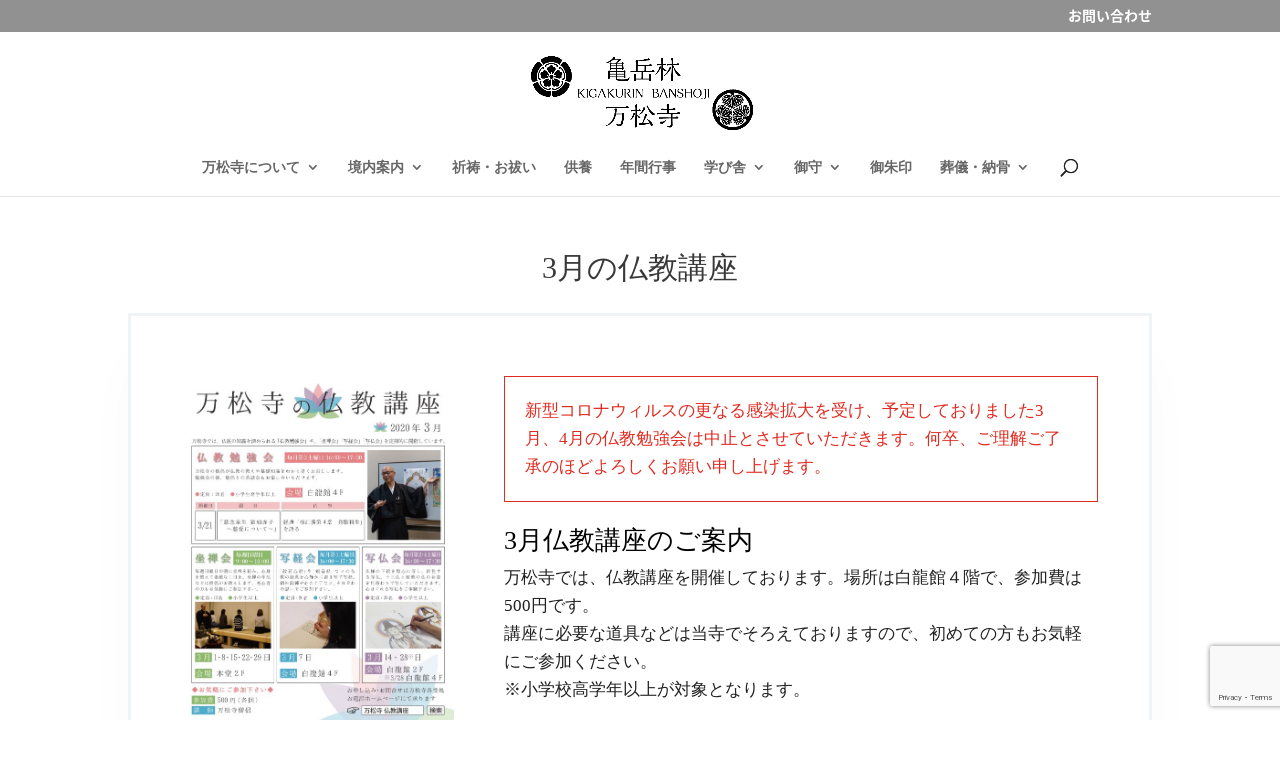

--- FILE ---
content_type: text/html; charset=utf-8
request_url: https://www.google.com/recaptcha/api2/anchor?ar=1&k=6LenQLsZAAAAAA9WSnEWq6P4ECSIVEYhr6VpdXZi&co=aHR0cHM6Ly93d3cuYmFuc2hvamkub3IuanA6NDQz&hl=en&v=N67nZn4AqZkNcbeMu4prBgzg&size=invisible&anchor-ms=20000&execute-ms=30000&cb=tdyfmypoiyjy
body_size: 48691
content:
<!DOCTYPE HTML><html dir="ltr" lang="en"><head><meta http-equiv="Content-Type" content="text/html; charset=UTF-8">
<meta http-equiv="X-UA-Compatible" content="IE=edge">
<title>reCAPTCHA</title>
<style type="text/css">
/* cyrillic-ext */
@font-face {
  font-family: 'Roboto';
  font-style: normal;
  font-weight: 400;
  font-stretch: 100%;
  src: url(//fonts.gstatic.com/s/roboto/v48/KFO7CnqEu92Fr1ME7kSn66aGLdTylUAMa3GUBHMdazTgWw.woff2) format('woff2');
  unicode-range: U+0460-052F, U+1C80-1C8A, U+20B4, U+2DE0-2DFF, U+A640-A69F, U+FE2E-FE2F;
}
/* cyrillic */
@font-face {
  font-family: 'Roboto';
  font-style: normal;
  font-weight: 400;
  font-stretch: 100%;
  src: url(//fonts.gstatic.com/s/roboto/v48/KFO7CnqEu92Fr1ME7kSn66aGLdTylUAMa3iUBHMdazTgWw.woff2) format('woff2');
  unicode-range: U+0301, U+0400-045F, U+0490-0491, U+04B0-04B1, U+2116;
}
/* greek-ext */
@font-face {
  font-family: 'Roboto';
  font-style: normal;
  font-weight: 400;
  font-stretch: 100%;
  src: url(//fonts.gstatic.com/s/roboto/v48/KFO7CnqEu92Fr1ME7kSn66aGLdTylUAMa3CUBHMdazTgWw.woff2) format('woff2');
  unicode-range: U+1F00-1FFF;
}
/* greek */
@font-face {
  font-family: 'Roboto';
  font-style: normal;
  font-weight: 400;
  font-stretch: 100%;
  src: url(//fonts.gstatic.com/s/roboto/v48/KFO7CnqEu92Fr1ME7kSn66aGLdTylUAMa3-UBHMdazTgWw.woff2) format('woff2');
  unicode-range: U+0370-0377, U+037A-037F, U+0384-038A, U+038C, U+038E-03A1, U+03A3-03FF;
}
/* math */
@font-face {
  font-family: 'Roboto';
  font-style: normal;
  font-weight: 400;
  font-stretch: 100%;
  src: url(//fonts.gstatic.com/s/roboto/v48/KFO7CnqEu92Fr1ME7kSn66aGLdTylUAMawCUBHMdazTgWw.woff2) format('woff2');
  unicode-range: U+0302-0303, U+0305, U+0307-0308, U+0310, U+0312, U+0315, U+031A, U+0326-0327, U+032C, U+032F-0330, U+0332-0333, U+0338, U+033A, U+0346, U+034D, U+0391-03A1, U+03A3-03A9, U+03B1-03C9, U+03D1, U+03D5-03D6, U+03F0-03F1, U+03F4-03F5, U+2016-2017, U+2034-2038, U+203C, U+2040, U+2043, U+2047, U+2050, U+2057, U+205F, U+2070-2071, U+2074-208E, U+2090-209C, U+20D0-20DC, U+20E1, U+20E5-20EF, U+2100-2112, U+2114-2115, U+2117-2121, U+2123-214F, U+2190, U+2192, U+2194-21AE, U+21B0-21E5, U+21F1-21F2, U+21F4-2211, U+2213-2214, U+2216-22FF, U+2308-230B, U+2310, U+2319, U+231C-2321, U+2336-237A, U+237C, U+2395, U+239B-23B7, U+23D0, U+23DC-23E1, U+2474-2475, U+25AF, U+25B3, U+25B7, U+25BD, U+25C1, U+25CA, U+25CC, U+25FB, U+266D-266F, U+27C0-27FF, U+2900-2AFF, U+2B0E-2B11, U+2B30-2B4C, U+2BFE, U+3030, U+FF5B, U+FF5D, U+1D400-1D7FF, U+1EE00-1EEFF;
}
/* symbols */
@font-face {
  font-family: 'Roboto';
  font-style: normal;
  font-weight: 400;
  font-stretch: 100%;
  src: url(//fonts.gstatic.com/s/roboto/v48/KFO7CnqEu92Fr1ME7kSn66aGLdTylUAMaxKUBHMdazTgWw.woff2) format('woff2');
  unicode-range: U+0001-000C, U+000E-001F, U+007F-009F, U+20DD-20E0, U+20E2-20E4, U+2150-218F, U+2190, U+2192, U+2194-2199, U+21AF, U+21E6-21F0, U+21F3, U+2218-2219, U+2299, U+22C4-22C6, U+2300-243F, U+2440-244A, U+2460-24FF, U+25A0-27BF, U+2800-28FF, U+2921-2922, U+2981, U+29BF, U+29EB, U+2B00-2BFF, U+4DC0-4DFF, U+FFF9-FFFB, U+10140-1018E, U+10190-1019C, U+101A0, U+101D0-101FD, U+102E0-102FB, U+10E60-10E7E, U+1D2C0-1D2D3, U+1D2E0-1D37F, U+1F000-1F0FF, U+1F100-1F1AD, U+1F1E6-1F1FF, U+1F30D-1F30F, U+1F315, U+1F31C, U+1F31E, U+1F320-1F32C, U+1F336, U+1F378, U+1F37D, U+1F382, U+1F393-1F39F, U+1F3A7-1F3A8, U+1F3AC-1F3AF, U+1F3C2, U+1F3C4-1F3C6, U+1F3CA-1F3CE, U+1F3D4-1F3E0, U+1F3ED, U+1F3F1-1F3F3, U+1F3F5-1F3F7, U+1F408, U+1F415, U+1F41F, U+1F426, U+1F43F, U+1F441-1F442, U+1F444, U+1F446-1F449, U+1F44C-1F44E, U+1F453, U+1F46A, U+1F47D, U+1F4A3, U+1F4B0, U+1F4B3, U+1F4B9, U+1F4BB, U+1F4BF, U+1F4C8-1F4CB, U+1F4D6, U+1F4DA, U+1F4DF, U+1F4E3-1F4E6, U+1F4EA-1F4ED, U+1F4F7, U+1F4F9-1F4FB, U+1F4FD-1F4FE, U+1F503, U+1F507-1F50B, U+1F50D, U+1F512-1F513, U+1F53E-1F54A, U+1F54F-1F5FA, U+1F610, U+1F650-1F67F, U+1F687, U+1F68D, U+1F691, U+1F694, U+1F698, U+1F6AD, U+1F6B2, U+1F6B9-1F6BA, U+1F6BC, U+1F6C6-1F6CF, U+1F6D3-1F6D7, U+1F6E0-1F6EA, U+1F6F0-1F6F3, U+1F6F7-1F6FC, U+1F700-1F7FF, U+1F800-1F80B, U+1F810-1F847, U+1F850-1F859, U+1F860-1F887, U+1F890-1F8AD, U+1F8B0-1F8BB, U+1F8C0-1F8C1, U+1F900-1F90B, U+1F93B, U+1F946, U+1F984, U+1F996, U+1F9E9, U+1FA00-1FA6F, U+1FA70-1FA7C, U+1FA80-1FA89, U+1FA8F-1FAC6, U+1FACE-1FADC, U+1FADF-1FAE9, U+1FAF0-1FAF8, U+1FB00-1FBFF;
}
/* vietnamese */
@font-face {
  font-family: 'Roboto';
  font-style: normal;
  font-weight: 400;
  font-stretch: 100%;
  src: url(//fonts.gstatic.com/s/roboto/v48/KFO7CnqEu92Fr1ME7kSn66aGLdTylUAMa3OUBHMdazTgWw.woff2) format('woff2');
  unicode-range: U+0102-0103, U+0110-0111, U+0128-0129, U+0168-0169, U+01A0-01A1, U+01AF-01B0, U+0300-0301, U+0303-0304, U+0308-0309, U+0323, U+0329, U+1EA0-1EF9, U+20AB;
}
/* latin-ext */
@font-face {
  font-family: 'Roboto';
  font-style: normal;
  font-weight: 400;
  font-stretch: 100%;
  src: url(//fonts.gstatic.com/s/roboto/v48/KFO7CnqEu92Fr1ME7kSn66aGLdTylUAMa3KUBHMdazTgWw.woff2) format('woff2');
  unicode-range: U+0100-02BA, U+02BD-02C5, U+02C7-02CC, U+02CE-02D7, U+02DD-02FF, U+0304, U+0308, U+0329, U+1D00-1DBF, U+1E00-1E9F, U+1EF2-1EFF, U+2020, U+20A0-20AB, U+20AD-20C0, U+2113, U+2C60-2C7F, U+A720-A7FF;
}
/* latin */
@font-face {
  font-family: 'Roboto';
  font-style: normal;
  font-weight: 400;
  font-stretch: 100%;
  src: url(//fonts.gstatic.com/s/roboto/v48/KFO7CnqEu92Fr1ME7kSn66aGLdTylUAMa3yUBHMdazQ.woff2) format('woff2');
  unicode-range: U+0000-00FF, U+0131, U+0152-0153, U+02BB-02BC, U+02C6, U+02DA, U+02DC, U+0304, U+0308, U+0329, U+2000-206F, U+20AC, U+2122, U+2191, U+2193, U+2212, U+2215, U+FEFF, U+FFFD;
}
/* cyrillic-ext */
@font-face {
  font-family: 'Roboto';
  font-style: normal;
  font-weight: 500;
  font-stretch: 100%;
  src: url(//fonts.gstatic.com/s/roboto/v48/KFO7CnqEu92Fr1ME7kSn66aGLdTylUAMa3GUBHMdazTgWw.woff2) format('woff2');
  unicode-range: U+0460-052F, U+1C80-1C8A, U+20B4, U+2DE0-2DFF, U+A640-A69F, U+FE2E-FE2F;
}
/* cyrillic */
@font-face {
  font-family: 'Roboto';
  font-style: normal;
  font-weight: 500;
  font-stretch: 100%;
  src: url(//fonts.gstatic.com/s/roboto/v48/KFO7CnqEu92Fr1ME7kSn66aGLdTylUAMa3iUBHMdazTgWw.woff2) format('woff2');
  unicode-range: U+0301, U+0400-045F, U+0490-0491, U+04B0-04B1, U+2116;
}
/* greek-ext */
@font-face {
  font-family: 'Roboto';
  font-style: normal;
  font-weight: 500;
  font-stretch: 100%;
  src: url(//fonts.gstatic.com/s/roboto/v48/KFO7CnqEu92Fr1ME7kSn66aGLdTylUAMa3CUBHMdazTgWw.woff2) format('woff2');
  unicode-range: U+1F00-1FFF;
}
/* greek */
@font-face {
  font-family: 'Roboto';
  font-style: normal;
  font-weight: 500;
  font-stretch: 100%;
  src: url(//fonts.gstatic.com/s/roboto/v48/KFO7CnqEu92Fr1ME7kSn66aGLdTylUAMa3-UBHMdazTgWw.woff2) format('woff2');
  unicode-range: U+0370-0377, U+037A-037F, U+0384-038A, U+038C, U+038E-03A1, U+03A3-03FF;
}
/* math */
@font-face {
  font-family: 'Roboto';
  font-style: normal;
  font-weight: 500;
  font-stretch: 100%;
  src: url(//fonts.gstatic.com/s/roboto/v48/KFO7CnqEu92Fr1ME7kSn66aGLdTylUAMawCUBHMdazTgWw.woff2) format('woff2');
  unicode-range: U+0302-0303, U+0305, U+0307-0308, U+0310, U+0312, U+0315, U+031A, U+0326-0327, U+032C, U+032F-0330, U+0332-0333, U+0338, U+033A, U+0346, U+034D, U+0391-03A1, U+03A3-03A9, U+03B1-03C9, U+03D1, U+03D5-03D6, U+03F0-03F1, U+03F4-03F5, U+2016-2017, U+2034-2038, U+203C, U+2040, U+2043, U+2047, U+2050, U+2057, U+205F, U+2070-2071, U+2074-208E, U+2090-209C, U+20D0-20DC, U+20E1, U+20E5-20EF, U+2100-2112, U+2114-2115, U+2117-2121, U+2123-214F, U+2190, U+2192, U+2194-21AE, U+21B0-21E5, U+21F1-21F2, U+21F4-2211, U+2213-2214, U+2216-22FF, U+2308-230B, U+2310, U+2319, U+231C-2321, U+2336-237A, U+237C, U+2395, U+239B-23B7, U+23D0, U+23DC-23E1, U+2474-2475, U+25AF, U+25B3, U+25B7, U+25BD, U+25C1, U+25CA, U+25CC, U+25FB, U+266D-266F, U+27C0-27FF, U+2900-2AFF, U+2B0E-2B11, U+2B30-2B4C, U+2BFE, U+3030, U+FF5B, U+FF5D, U+1D400-1D7FF, U+1EE00-1EEFF;
}
/* symbols */
@font-face {
  font-family: 'Roboto';
  font-style: normal;
  font-weight: 500;
  font-stretch: 100%;
  src: url(//fonts.gstatic.com/s/roboto/v48/KFO7CnqEu92Fr1ME7kSn66aGLdTylUAMaxKUBHMdazTgWw.woff2) format('woff2');
  unicode-range: U+0001-000C, U+000E-001F, U+007F-009F, U+20DD-20E0, U+20E2-20E4, U+2150-218F, U+2190, U+2192, U+2194-2199, U+21AF, U+21E6-21F0, U+21F3, U+2218-2219, U+2299, U+22C4-22C6, U+2300-243F, U+2440-244A, U+2460-24FF, U+25A0-27BF, U+2800-28FF, U+2921-2922, U+2981, U+29BF, U+29EB, U+2B00-2BFF, U+4DC0-4DFF, U+FFF9-FFFB, U+10140-1018E, U+10190-1019C, U+101A0, U+101D0-101FD, U+102E0-102FB, U+10E60-10E7E, U+1D2C0-1D2D3, U+1D2E0-1D37F, U+1F000-1F0FF, U+1F100-1F1AD, U+1F1E6-1F1FF, U+1F30D-1F30F, U+1F315, U+1F31C, U+1F31E, U+1F320-1F32C, U+1F336, U+1F378, U+1F37D, U+1F382, U+1F393-1F39F, U+1F3A7-1F3A8, U+1F3AC-1F3AF, U+1F3C2, U+1F3C4-1F3C6, U+1F3CA-1F3CE, U+1F3D4-1F3E0, U+1F3ED, U+1F3F1-1F3F3, U+1F3F5-1F3F7, U+1F408, U+1F415, U+1F41F, U+1F426, U+1F43F, U+1F441-1F442, U+1F444, U+1F446-1F449, U+1F44C-1F44E, U+1F453, U+1F46A, U+1F47D, U+1F4A3, U+1F4B0, U+1F4B3, U+1F4B9, U+1F4BB, U+1F4BF, U+1F4C8-1F4CB, U+1F4D6, U+1F4DA, U+1F4DF, U+1F4E3-1F4E6, U+1F4EA-1F4ED, U+1F4F7, U+1F4F9-1F4FB, U+1F4FD-1F4FE, U+1F503, U+1F507-1F50B, U+1F50D, U+1F512-1F513, U+1F53E-1F54A, U+1F54F-1F5FA, U+1F610, U+1F650-1F67F, U+1F687, U+1F68D, U+1F691, U+1F694, U+1F698, U+1F6AD, U+1F6B2, U+1F6B9-1F6BA, U+1F6BC, U+1F6C6-1F6CF, U+1F6D3-1F6D7, U+1F6E0-1F6EA, U+1F6F0-1F6F3, U+1F6F7-1F6FC, U+1F700-1F7FF, U+1F800-1F80B, U+1F810-1F847, U+1F850-1F859, U+1F860-1F887, U+1F890-1F8AD, U+1F8B0-1F8BB, U+1F8C0-1F8C1, U+1F900-1F90B, U+1F93B, U+1F946, U+1F984, U+1F996, U+1F9E9, U+1FA00-1FA6F, U+1FA70-1FA7C, U+1FA80-1FA89, U+1FA8F-1FAC6, U+1FACE-1FADC, U+1FADF-1FAE9, U+1FAF0-1FAF8, U+1FB00-1FBFF;
}
/* vietnamese */
@font-face {
  font-family: 'Roboto';
  font-style: normal;
  font-weight: 500;
  font-stretch: 100%;
  src: url(//fonts.gstatic.com/s/roboto/v48/KFO7CnqEu92Fr1ME7kSn66aGLdTylUAMa3OUBHMdazTgWw.woff2) format('woff2');
  unicode-range: U+0102-0103, U+0110-0111, U+0128-0129, U+0168-0169, U+01A0-01A1, U+01AF-01B0, U+0300-0301, U+0303-0304, U+0308-0309, U+0323, U+0329, U+1EA0-1EF9, U+20AB;
}
/* latin-ext */
@font-face {
  font-family: 'Roboto';
  font-style: normal;
  font-weight: 500;
  font-stretch: 100%;
  src: url(//fonts.gstatic.com/s/roboto/v48/KFO7CnqEu92Fr1ME7kSn66aGLdTylUAMa3KUBHMdazTgWw.woff2) format('woff2');
  unicode-range: U+0100-02BA, U+02BD-02C5, U+02C7-02CC, U+02CE-02D7, U+02DD-02FF, U+0304, U+0308, U+0329, U+1D00-1DBF, U+1E00-1E9F, U+1EF2-1EFF, U+2020, U+20A0-20AB, U+20AD-20C0, U+2113, U+2C60-2C7F, U+A720-A7FF;
}
/* latin */
@font-face {
  font-family: 'Roboto';
  font-style: normal;
  font-weight: 500;
  font-stretch: 100%;
  src: url(//fonts.gstatic.com/s/roboto/v48/KFO7CnqEu92Fr1ME7kSn66aGLdTylUAMa3yUBHMdazQ.woff2) format('woff2');
  unicode-range: U+0000-00FF, U+0131, U+0152-0153, U+02BB-02BC, U+02C6, U+02DA, U+02DC, U+0304, U+0308, U+0329, U+2000-206F, U+20AC, U+2122, U+2191, U+2193, U+2212, U+2215, U+FEFF, U+FFFD;
}
/* cyrillic-ext */
@font-face {
  font-family: 'Roboto';
  font-style: normal;
  font-weight: 900;
  font-stretch: 100%;
  src: url(//fonts.gstatic.com/s/roboto/v48/KFO7CnqEu92Fr1ME7kSn66aGLdTylUAMa3GUBHMdazTgWw.woff2) format('woff2');
  unicode-range: U+0460-052F, U+1C80-1C8A, U+20B4, U+2DE0-2DFF, U+A640-A69F, U+FE2E-FE2F;
}
/* cyrillic */
@font-face {
  font-family: 'Roboto';
  font-style: normal;
  font-weight: 900;
  font-stretch: 100%;
  src: url(//fonts.gstatic.com/s/roboto/v48/KFO7CnqEu92Fr1ME7kSn66aGLdTylUAMa3iUBHMdazTgWw.woff2) format('woff2');
  unicode-range: U+0301, U+0400-045F, U+0490-0491, U+04B0-04B1, U+2116;
}
/* greek-ext */
@font-face {
  font-family: 'Roboto';
  font-style: normal;
  font-weight: 900;
  font-stretch: 100%;
  src: url(//fonts.gstatic.com/s/roboto/v48/KFO7CnqEu92Fr1ME7kSn66aGLdTylUAMa3CUBHMdazTgWw.woff2) format('woff2');
  unicode-range: U+1F00-1FFF;
}
/* greek */
@font-face {
  font-family: 'Roboto';
  font-style: normal;
  font-weight: 900;
  font-stretch: 100%;
  src: url(//fonts.gstatic.com/s/roboto/v48/KFO7CnqEu92Fr1ME7kSn66aGLdTylUAMa3-UBHMdazTgWw.woff2) format('woff2');
  unicode-range: U+0370-0377, U+037A-037F, U+0384-038A, U+038C, U+038E-03A1, U+03A3-03FF;
}
/* math */
@font-face {
  font-family: 'Roboto';
  font-style: normal;
  font-weight: 900;
  font-stretch: 100%;
  src: url(//fonts.gstatic.com/s/roboto/v48/KFO7CnqEu92Fr1ME7kSn66aGLdTylUAMawCUBHMdazTgWw.woff2) format('woff2');
  unicode-range: U+0302-0303, U+0305, U+0307-0308, U+0310, U+0312, U+0315, U+031A, U+0326-0327, U+032C, U+032F-0330, U+0332-0333, U+0338, U+033A, U+0346, U+034D, U+0391-03A1, U+03A3-03A9, U+03B1-03C9, U+03D1, U+03D5-03D6, U+03F0-03F1, U+03F4-03F5, U+2016-2017, U+2034-2038, U+203C, U+2040, U+2043, U+2047, U+2050, U+2057, U+205F, U+2070-2071, U+2074-208E, U+2090-209C, U+20D0-20DC, U+20E1, U+20E5-20EF, U+2100-2112, U+2114-2115, U+2117-2121, U+2123-214F, U+2190, U+2192, U+2194-21AE, U+21B0-21E5, U+21F1-21F2, U+21F4-2211, U+2213-2214, U+2216-22FF, U+2308-230B, U+2310, U+2319, U+231C-2321, U+2336-237A, U+237C, U+2395, U+239B-23B7, U+23D0, U+23DC-23E1, U+2474-2475, U+25AF, U+25B3, U+25B7, U+25BD, U+25C1, U+25CA, U+25CC, U+25FB, U+266D-266F, U+27C0-27FF, U+2900-2AFF, U+2B0E-2B11, U+2B30-2B4C, U+2BFE, U+3030, U+FF5B, U+FF5D, U+1D400-1D7FF, U+1EE00-1EEFF;
}
/* symbols */
@font-face {
  font-family: 'Roboto';
  font-style: normal;
  font-weight: 900;
  font-stretch: 100%;
  src: url(//fonts.gstatic.com/s/roboto/v48/KFO7CnqEu92Fr1ME7kSn66aGLdTylUAMaxKUBHMdazTgWw.woff2) format('woff2');
  unicode-range: U+0001-000C, U+000E-001F, U+007F-009F, U+20DD-20E0, U+20E2-20E4, U+2150-218F, U+2190, U+2192, U+2194-2199, U+21AF, U+21E6-21F0, U+21F3, U+2218-2219, U+2299, U+22C4-22C6, U+2300-243F, U+2440-244A, U+2460-24FF, U+25A0-27BF, U+2800-28FF, U+2921-2922, U+2981, U+29BF, U+29EB, U+2B00-2BFF, U+4DC0-4DFF, U+FFF9-FFFB, U+10140-1018E, U+10190-1019C, U+101A0, U+101D0-101FD, U+102E0-102FB, U+10E60-10E7E, U+1D2C0-1D2D3, U+1D2E0-1D37F, U+1F000-1F0FF, U+1F100-1F1AD, U+1F1E6-1F1FF, U+1F30D-1F30F, U+1F315, U+1F31C, U+1F31E, U+1F320-1F32C, U+1F336, U+1F378, U+1F37D, U+1F382, U+1F393-1F39F, U+1F3A7-1F3A8, U+1F3AC-1F3AF, U+1F3C2, U+1F3C4-1F3C6, U+1F3CA-1F3CE, U+1F3D4-1F3E0, U+1F3ED, U+1F3F1-1F3F3, U+1F3F5-1F3F7, U+1F408, U+1F415, U+1F41F, U+1F426, U+1F43F, U+1F441-1F442, U+1F444, U+1F446-1F449, U+1F44C-1F44E, U+1F453, U+1F46A, U+1F47D, U+1F4A3, U+1F4B0, U+1F4B3, U+1F4B9, U+1F4BB, U+1F4BF, U+1F4C8-1F4CB, U+1F4D6, U+1F4DA, U+1F4DF, U+1F4E3-1F4E6, U+1F4EA-1F4ED, U+1F4F7, U+1F4F9-1F4FB, U+1F4FD-1F4FE, U+1F503, U+1F507-1F50B, U+1F50D, U+1F512-1F513, U+1F53E-1F54A, U+1F54F-1F5FA, U+1F610, U+1F650-1F67F, U+1F687, U+1F68D, U+1F691, U+1F694, U+1F698, U+1F6AD, U+1F6B2, U+1F6B9-1F6BA, U+1F6BC, U+1F6C6-1F6CF, U+1F6D3-1F6D7, U+1F6E0-1F6EA, U+1F6F0-1F6F3, U+1F6F7-1F6FC, U+1F700-1F7FF, U+1F800-1F80B, U+1F810-1F847, U+1F850-1F859, U+1F860-1F887, U+1F890-1F8AD, U+1F8B0-1F8BB, U+1F8C0-1F8C1, U+1F900-1F90B, U+1F93B, U+1F946, U+1F984, U+1F996, U+1F9E9, U+1FA00-1FA6F, U+1FA70-1FA7C, U+1FA80-1FA89, U+1FA8F-1FAC6, U+1FACE-1FADC, U+1FADF-1FAE9, U+1FAF0-1FAF8, U+1FB00-1FBFF;
}
/* vietnamese */
@font-face {
  font-family: 'Roboto';
  font-style: normal;
  font-weight: 900;
  font-stretch: 100%;
  src: url(//fonts.gstatic.com/s/roboto/v48/KFO7CnqEu92Fr1ME7kSn66aGLdTylUAMa3OUBHMdazTgWw.woff2) format('woff2');
  unicode-range: U+0102-0103, U+0110-0111, U+0128-0129, U+0168-0169, U+01A0-01A1, U+01AF-01B0, U+0300-0301, U+0303-0304, U+0308-0309, U+0323, U+0329, U+1EA0-1EF9, U+20AB;
}
/* latin-ext */
@font-face {
  font-family: 'Roboto';
  font-style: normal;
  font-weight: 900;
  font-stretch: 100%;
  src: url(//fonts.gstatic.com/s/roboto/v48/KFO7CnqEu92Fr1ME7kSn66aGLdTylUAMa3KUBHMdazTgWw.woff2) format('woff2');
  unicode-range: U+0100-02BA, U+02BD-02C5, U+02C7-02CC, U+02CE-02D7, U+02DD-02FF, U+0304, U+0308, U+0329, U+1D00-1DBF, U+1E00-1E9F, U+1EF2-1EFF, U+2020, U+20A0-20AB, U+20AD-20C0, U+2113, U+2C60-2C7F, U+A720-A7FF;
}
/* latin */
@font-face {
  font-family: 'Roboto';
  font-style: normal;
  font-weight: 900;
  font-stretch: 100%;
  src: url(//fonts.gstatic.com/s/roboto/v48/KFO7CnqEu92Fr1ME7kSn66aGLdTylUAMa3yUBHMdazQ.woff2) format('woff2');
  unicode-range: U+0000-00FF, U+0131, U+0152-0153, U+02BB-02BC, U+02C6, U+02DA, U+02DC, U+0304, U+0308, U+0329, U+2000-206F, U+20AC, U+2122, U+2191, U+2193, U+2212, U+2215, U+FEFF, U+FFFD;
}

</style>
<link rel="stylesheet" type="text/css" href="https://www.gstatic.com/recaptcha/releases/N67nZn4AqZkNcbeMu4prBgzg/styles__ltr.css">
<script nonce="44FXm6GVx4dMJFaYP-R-Zg" type="text/javascript">window['__recaptcha_api'] = 'https://www.google.com/recaptcha/api2/';</script>
<script type="text/javascript" src="https://www.gstatic.com/recaptcha/releases/N67nZn4AqZkNcbeMu4prBgzg/recaptcha__en.js" nonce="44FXm6GVx4dMJFaYP-R-Zg">
      
    </script></head>
<body><div id="rc-anchor-alert" class="rc-anchor-alert"></div>
<input type="hidden" id="recaptcha-token" value="[base64]">
<script type="text/javascript" nonce="44FXm6GVx4dMJFaYP-R-Zg">
      recaptcha.anchor.Main.init("[\x22ainput\x22,[\x22bgdata\x22,\x22\x22,\[base64]/[base64]/[base64]/bmV3IHJbeF0oY1swXSk6RT09Mj9uZXcgclt4XShjWzBdLGNbMV0pOkU9PTM/bmV3IHJbeF0oY1swXSxjWzFdLGNbMl0pOkU9PTQ/[base64]/[base64]/[base64]/[base64]/[base64]/[base64]/[base64]/[base64]\x22,\[base64]\x22,\x22wpFxw6RSw5EKJ8KwG8OgTUXCtBBvOA7Cm8OowoXDt8ORwq10TMOOBUzCglPDnEBzwpRIUcO6QDNiw4wGwoPDusOawrxKeWksw4M4YG7DjcK+VQsnaG5zUEZTWS55woZOwpbCojcjw5ACw7sgwrMOw7MBw500wpsew4PDoC/CmwdGw5HDrl1FPSQEUl4twoVtD2MTW0vCuMOJw6/DgmbDkGzDsjDCl3c+I2F/[base64]/w4vDjsK3TMKww6g/NcKLBsKtwrI9wpYBWMKlw5kAwojCskQiZ20EwrHCk1jDp8KkAmbCusKgwrUNwonCpzLDkwAxw7IJGsKbwrcxwo02Cn/CjsKhw4ATwqbDvB3Cvmp8JmXDtsOoDgQywokEwoVqYR/DgA3DqsKcw6A8w7nDv0Ijw6UjwqhdNkbCu8KawpA2wr0IwoR3w6tRw5xewp8EYjgBwp/CqTzDncKdwpbDhFk+E8KOw5TDm8KkPW4IHQ3CmMKDaiPDr8OrYsO7wqzCuRFYL8KlwrYvAMO4w5dnZcKTB8KWd3N9wqPDpcOmwqXCsUMxwqphwq/CjTXDucK6e1Vjw49Pw611AS/[base64]/wqDDuMK1G8KyK8OJJsOQccKuOsK9w43ChcOUTsKGb0hBwovCpsKOIsKzScOxViHDoB/[base64]/DvcOKQGtoRcOiF8OieHDDusK6FjJhw686JsKMZ8KqJFprJ8O5w4XDqGYowp4Pwp/CoUbClxTCjRMmQ2rCjsOkwofChcKtdUvCusO/[base64]/Dv15yw5LCj8K4w4IqNcKDMcK+w6vClBjDqgHDrAc+UsO6RX3DnzxJEsKJw7E5w5p+TcKrPQI9wojCrw1dVzQDw7HDo8KxHhzCpcO7wr3Dk8Osw6M9IFp9w4zCjsKQw7dmDcK1w7jDp8K2IcKPw6PCvMKiw6nCkGEYBsKKwq5pw45mbcKOwq/CocKkCXfCocOHWgnCkcKuDTTCosK9wozCmmnDjC3CmMO/w5Jvw4nCpcOYETbDuQTCuWDDusObwqPDjhnDjW0Xwr01AcOhQ8Oew4bDoh3DhDDDoSTDvg9/IHELwq8+wqfCsB8WasOrLsOVw61xcykiw6odMlrDoSnDncO9w7XDicOCwog2w5J/[base64]/w7bCkg7DnsK2w5k4E8OoSgPClcOJwoNTPXg3w6QUVcOXwq7CmmfDjcO4w4HCigrCkMO/f07DhTfCvTPCnwl1GMK1S8K/RsKgSsKCw4REUMK1C2FMwp9OG8K7w5zDhjknH21dWFoww6DCpMK2w5oaKcOuej8wdgJSV8KfBX12BjFnCyJswqYba8OMw4Mvwo/[base64]/N8ObSXQTwpvCuVEALMKbF3/DsWfDocKFw5rCs3dvc8KzJ8KPHivDlsOKHgbCscOpQELCt8K/f2TDhsKYLS3CvCnDsiDCnznDuFvDlRMWwpTCvMOFS8KXw4cRwqFLwqPCiMKyPEBRAg1XwrHDm8Kow64uwrDDoXzCohcDEmTCr8K5ZjLDksK/P1jDlMK1T3HDnxzDicOkIAvCrC3DpsKXwoZ2X8O2CH12w5F1wrnCu8Kuw5JiDSomw5/Di8KkG8Onwr/Du8OPwrRXwpwbFxpvHy3Dq8KMTkzDqsO2wqPCgG/[base64]/woPCucKAwr4xCMO1ScKDwqDDrsKbw5VGw5LDoj7Ch8KJwo0HaC1sPDADw5TCrcOcWsKdQsOrNm/[base64]/VFTDoMKrcMOfIcO/DA1dSsOEM8KZcm9mKA3DtcOpw5hFccOGQXI3P29pw4TCncO1WknDtgXDnh/DlwTCrMKPwoRpJsKTwqbDiDzCo8OUEBLDhwBHYiAdFcKvVMKvBx/DvRcFwqkOLHfDvMOuw5DCnMOkPgAFw4LDv2ZkdgHCrMKUwrHCgcOEw63DmsKtw47DgMOdwrVNbD/Ds8KzaGMAVMK/w6sYw4vDscOvw5DDnU/DssKawrrCm8K7wrNaOcOfE1DCjMKxaMOwHsKFw5zDnkkXwpduw4AzdMKgVE3Ci8K3wr/CtlfDvcKOwqPCsMOJXE4kw4/Cu8KdwpPDnXt5w7VcccKQw7MjO8OTwql/wqJfQn5ZewDDnT5VTkFMw79Cw6/Dp8Kywq3DmwpnwrlkwpI4ZVkKwozDssO5BsOXQ8KSKsKeXn1Fw5ZGw5fCg3vClx/DrlsEGsOEw71zOcKZwppzwqDDmm/[base64]/Dtm4UBDE8w4ISPsOFwrRWXcKXwoJBw6MIQ8O0wpDDmUkbwoXDiDTCmcOIWDjDrsKfWsOsRcKRwqTDk8KEDkQ5w5nDpiReGsKFwpItbB3Drykcw7ljFk5uw5rCr0VbwqvDgcOvFcKNwqPCnybDhUItw4LDqB5zIx5aQkfDhgMgEcKJZhbCiMOxwqxNeCdNwps/wowsEX3CksKvckFqGDIXw5DCgcKvCDrChyTDok8qF8OtCcK4w4QAwqDCksKAw5HClcOQwpg+PcKQwplRGsKtw7fCtWzCu8OXw7nCvlpTw7PCr2XCmwDCv8OaWw3DjHQdw6nCvFthw4rDpsK0woXDnmjCjsKLw7lkwqfCmGXChcOgdlwVw5XDkS/DhsKrecKLZMOlLjLDq1FqU8K5dMOlHibCvcOCw5ZJO3rDrGYkQsK/w4HDi8KAE8OIZsO6LcKcw4DCjWXDsBrDkMKuVsKDwrw8wrfDmxZ7f27CvDDCmH0MTA57wqrDvHDCmsO8ISfClsKJWsK7a8O/aWHCo8O5wrHDr8KzUA/CgkbCr2Qcw4fDvsKWw6LCu8KXwppeex7Co8KEwr57DcOvw6bCki/DpMO5w4fCkkBXFMOQwqkdUsK9wpbClidVMEjCoEAuw7HCg8KOw54lB27Djyclw6HCh31aLmbDkDpwTcKzw7pVNcOJN3d4w5TCrsKIw7bDgsO5w6HDkk/DmcODwpTCslfDnMOVw4bDncK9w6N7SzHDnsKhwqLDg8OfPUwjWDbCjMOmw64ELMOzJMOfwqt4U8KDwoA/[base64]/DrcODdC7Dl2HCnArDusK2bCwrwr3CtMOjTTbDvcKmRMK1wpoxdcO/w4EfWVlffhUkwqXCvMO0OcKBw6fDk8OgWcOvw6lJDcOyJnfCizvDnmrCmMKQwrzCiiQpwpFbMcKWKsKoNMKUEMOLezbDgMOzwoAFPU/DrgZ/[base64]/DgzbCoSQsG8KIw4/ClCBTw73CgXx+w5F3wrMpw5YydUTDqzvDghnDn8OXTcOPPcKEw5/Cm8KXwrcZwonDj8KcSsKLw6QOwoQORxhIAF5lw4LCiMKsXy/Dh8Kqb8K/F8K6DVvCucOPwrzDujIEdT7DiMKfXsOJwq4gaRjDkG9CwrHDuQ7CrF/[base64]/w7Maw6wjw4Z3w6wxwqrCmHVuw6jCnsODbU55w70cwqVNw6Ysw5UrP8KBwr/ClyhwSMKSBsO7w7fDjMKzEw3CrXfCrcOXGcKNVl7Cp8OtwrbDu8OdE2jDiRwcwoQuwpDCqB9Vw49uSQLDhsOeO8OUwobCqxsuwqJ9OjvChg3CgwMfJ8O5LQPDtybDiUnDtMO/fcK/L1XDlsOSJHotdMKvVwrCpMKgasOsccOGwoVKdCXDrMKoGMOAP8O/wrfCs8KuwrjDsCnCu1QHGsOPeH/CvMKAwqgIwpLCgcK0wr/CtSwdw50CwobCoFjDow9IHG1kOMOSw6DDvcOLB8KDTsOsSsO2QnNZUzBfG8KvwotXWirDhcKkwr/CtFF0w6/CinVzN8K+ZR/DksK5w4vDlMK/Ch1PTMKFXVHDqj4fw4HDgsKvb8KBwo/Dii/Csk/DuE/DmFrCrsO3w73DvsO+w6cuwqbClmLDucK/BiZ7w7MMwqHDtMOvwq/CpcKFwpciwrPDoMK7NWbDpHnDkX1IFcOVdsOeASZaLwvDmXEXw6R3worDmEgAwq1tw5RCJhDDr8KzwqfDssOVQcOMO8OSVn3DjU/[base64]/wrIuXirDs0IpMMOgw612wr7DusOTS8Olwq3CsycafEXDgcKDw4vCtDzDm8OPesOFJ8OCfxzDgMOUwqvDmcOkwoPDgsKMDhDCsho7wroMe8OiMMOoeljCiyYoJjkswp/DjWpaVQFSYcKNGsOGwoQZwodgQsK3JRXDt3/DqsKRYUXDhRxJAsKBwpTCh2vDu8K9w4ZDQRHCosK0wpnCoVoKw6nDrW/Dn8O+wo7CsSXDmE/Dj8Krw4hvI8KQB8Krw4JmQRTCvWs0dsOYwqk1w6PDo3nDkF/[base64]/DvcKhw6HCmcKbdWzDrMKAwrAdNsOiwpDChCMVw4AmLRN/wppGwqfCmMOVSyEiw7hxw7fDnMK5FMKAw5Fcw5IeHMKzwoIewpXCiD1hJBRJwrs/w5XDlsKUwq7ClUNuwqp9wp/DkBHCvsOqwpIEb8OuEyHCkVksfG3DisOHIMOrw6FaXWbCpys4ccODw5TCjMKEw5HCqsK1wq/CgMOsJjTCmsKrb8KxwoLDlUUdC8OSwpnDgMKpwrjDoXbCkcOUOhB8XsO3LsKibgBtQ8OHIQ3Cq8KLERY/w5MBWml9wpjCocOqw6DDt8OObzxHwqAhwqU8w6LDsQQDwrAgwrHCg8OVZMOwwo/Cr2LCoMO2OUJWJ8Ksw7PCnGlEUSLDn3nDiiRQwozDncKefzHDpxkyU8OZwqHDtFfDksOSwoFbw79FMRkTJntbw5PCgcKKwpBsFmPDvTnDn8Ouw7DDsyfDtsO6AR/Dk8KREcK1TcKPwo7CjCbCmcKvw6HCnwfClMORw6bDusO3w61Uw5MLQcO9RgnCn8Kbw5rCoVHCpMObw4PDnz06HMOaw6nDjyfCl2fDjsKUKk/DgTjCnMOZSn/CunIIc8Kgw5bDrRQ5XB3CjcK5wqcQdgYjwqTDhhnDlEl6D1k0wpXCqQAlGmFAAivCjVxRw6DCvEvCuRjDgsKiwojDrF4QwopyQMOfw4/DlcK2wqDDhmcSw6pCw7PDssKHBXIvw5fDtsOkwrDDhArCqsOfCSxSwplOXgk6w6fDjCgcw6MGw6IvcsKAXl0Uwp1SEMO6w7o/[base64]/ChsOIw546w5/DocO/wq4eXcKFw6MZwrzCkEjCjsOBwqo7acKYYzHDoMOpTQZHwoVOXkvDosKjw63DtMO8wrgZesKKFgkKw48Hwppqw7jDvD8cDcKjwo/Cp8Oxw7zCi8OKw5HDqx1Mw7zCjcOew79jC8K+w5dxw4HCsXPCmcKlw5HDtmkqw5l7wovChAPCt8Kkw7dEe8OnwrzDpcK/TA/CjwZSwrTCuk0HdsOOwo8hR0fDk8KQWWfClsO/VsKVSMOTPcKpY1rCn8O+wo7Cv8Opw5/CuQwbw6hAw7FVwoMZZcK+wrk1BljClsO9QkzCoQELfAYyblLDp8KUw67Dp8O0wpPCjG3Dgx84BxnCvkpNH8Kuw4bCicOjwpPDhMOzBMO7GyvDncOhwooJw45/HcOZUcKDacKqwrtZJj9WTcKqBsOvwo3CsHRIYlTCpMOZJjxkXcKJVcOHFwV1JcKYw7R7w5MVFkHCrjYOwqTDumlLfC0aw6/DnMKOw446CgnDjMOCwoUHFDNvw60uw6FRfsOMWRLDg8KNwrXCkgY7EMKSwqw7wq0wecKTBMOlwrdhTGMXAMOgw4DCuDfDnlYUwolIw7rCv8Kew7pKVkfDukVdw4lAwpHDucK9bGg+wqzCv0sWAw0sw5bDhcKkT8Osw4nDhcOEwoLDtsOywqhxwrN/Hzl1SsO2wq/Dnwoow4DDt8OWRsK0w4HDmcKgw53DqMOQwpPDksKpwrnCqRnDjXHCm8Kswp11VMOrwoAnHlfDjgQhHAzDpMOtecK4c8KYw5DDpzZCeMKPC2zDhsOvR8Ocw7Q0wqFkwockHMKHwpgMK8OXTWhQwo1twqbCoCPDqRwpL0HDjH3DrRwQw4o/wpbDk3A1w7LDhsKGwqULVHvDinHCsMKxC1XCicO5wqZPbMOGwrbDnmM7w6M3w6TCvcKQwoldw61TCgrCjQgPwpB4wrTDrcKGHHvCgDA+IBrDvcO0wpIvw7nDgAHDlMOxw4DCksKGJH8qwqBEw7QnHsO5Q8Ouw4/[base64]/Dn8KYwprClsKIwoHCpMOka8KTw68MNsKICiwydWzCmsONw6cCwocnwq4oRMOYwo3DilBnwq44VkhXwrRHwr53HcODTMOvw5/ChcOvw5h/w7nCvMOZwprDt8KITDjDsC3DhAohXi9yCGnCqsOLcsK8IsKAKsOALMO3e8OQKMOrwpTDvj8zVMKxZnwgw5rCvwDCkMOVwq/CvW/[base64]/Duhg0MsK5w4U9w5XCicOYXMOwPyDCqjzCik7CtQ85woFbwprCrGdiQ8OzKsO5L8KzwrlmB2MUbT/DrMKyH3Qyw57CrnTClzHCqcO8ecOqw4oBwoxtwqEFw7DDlgHCggMpOCY6bEPCsy7DuCfDkTFEJcOvwpksw5TDknHDlsKPwoXDr8Ope2jCmMOewo0qwpfDksKowosFZsOLUcO2wrvDosOjwpRgw44/DcKdwpjCqsOZL8Kgw7cNMMK/[base64]/w485ScKJwo06wp0owoXCvcOaH8KZGzphWCfCjsO9w5Q1OMKOwqY3ZcK6wqJUBMOVEcKCK8O6AMKwwoLDoSHDg8KbZDpAbcOwwp96wofCgl1yRsKEwrgIG03ChGAFEhRFeRjCisKlwr3ClSDCncKTw61Cw6cswqt1JsORw6x/wp8Bw4rCjSNUDsO2w6M0w5F/wq7CkmtvEmDCncKvdS0+wo/Ct8OowqrDiXnDq8KmaT8lYRA3woAnw4bDlBbCnHVuwpgwVDbCocK4c8KsV8K0wqbCrcKxwqPChiXDuHkIwr3DpsKEwr9VRcKoNVTCh8OoTULDnRVew5J2wqYmCyfDp3NYw6DCksOpwqk9wqAKwrnCjUB2Y8Kywo9/wpxCw7tjKyjCsBvCqWNIwqTDm8Oow4LDuXcAw4N7ajTDignDq8OUfcO8wq3DrTLCpcOhwoAswr8KwotsDXPCr3kuDsOzwpQCVGXDqMKjwoZkw7J/CcKHd8O+NjNTw7VXw6d3wr05w5VUwpImw67DkcORCsOWc8KFw5FBV8O+QsKnwpoiwrzCncOhwoXDijvCo8O+aFNBLcKWwo3DosKFMcKLwqLDjBcqw6NTw7RIwr/CpnHDqcOTNsO9eMOlLsOYAcOKSMOLwqbCpi7Cp8Kxw63DpxTDr2PDuG3DnCnCpMKSwplCScK9NMKDfcKyw4RLwrwfwp8UwptMwoc6w5kRJGAfBMKWwolMwoPCkydtFBA4w4fCnm4bw7A1w6YYwpvClcOqw7rDjB15w5lMIsKtIcKib8KNYMKhembCoglaUCsPwq/CtMONJMOTDlbCk8KaQMO5w69+w4PCo27CocK5wpHCsiDCvsK/wpTDqXTDh0DCs8OQw6HDocKcBcOZDMKmw45RNMOWwq0Mw6jDvsKaXsKSwp7DsncswrrCtA9Qwpt9w7zCoC4BwrbDt8Otw4xSFsK2UcOxBQLDrwwIXj8uR8OSU8KOwqtYJXXCkgnCj2bCqMOjwrrDhFkOworDnyrCognCvMOlCsO+cMKxw6vCpcO/V8OcwpnCu8KNFsKyw71iwoM3OMK7OsORWMOww4cPekPCs8OVw6vDpk50N0DCkcOfPcOcwolXEcKWw73DksKTwrTCu8OdwqXCmDDCh8K/WsKUAcK7W8OVwoouFsKIwoEvw7d2w5I+e07DlsK0bcOfPQ/[base64]/Ds1nCtMOww7dAMgQWGVTDhitLWjnDpRfDqSZuWcK4wonDl0LCjn9EEsK6w7hrD8KZPg/[base64]/RXXChgTDsEDCgCPCmsKTQcKRwqITBcKrY8OYw54MXMO8wrB9FcKZw61kHyXDkMK4WMOww5FKwodGMsK5wq/[base64]/wqMCM3Vdwp7Dpn/CqsObBcK9wq8TGhbDimHDq3JWw50ROBI8w70Iw6LCoMOGHUrDrlLCncO6OSnCkh3CvsK9wpF8w5XCrMKwKGzDslEcGB/DhsOvwpHDmsOSwrt9WMO3ZsKUw51lDio6WsOJwpk5w5NQFjZrLxwsUMO1w7gjexQsVHHCp8Oof8O5wovDk1vDr8K8RhrCjiDCjH53fcOqw4cjw7jCpsK+wqB4w79dw4AgDSIdN2FKGA/CtMKkRsKhXGkaDcO7woUdd8OpwotIa8KIOQ5jwqdvVsOswqfCp8OZQjRlwr48w7fCpT/CscKvw6RCLj3DqMKHw4bDtit2GcOOwozDiGHClsKiw4d1wpdzDFXCo8Kiw5nDoWLCk8KuVMODMSR1wq7CmSQSeD0Bwo5bw7PCtMOVwpvDq8OdwrPDt2LCo8KAw5Ahw64Bw61XGsKSw4/CrRzChRXCjDdBAMKhHcO0JVAdw4oKMsOowpk2wpdsXcK0w6U8w4h2W8Oqw6JUDMOQIcOwwqY+wrMhLcOwwplgKTo0aVl6w6sgOTbDi1VHwoXDgljDnMKwVT/ClcKywqXDsMOpwpAVwqd6CgA9GAF1IsO6w4MrQnAiw6V0VsKEw5bDpsOORFfDuMKawq9ccgvCjFpuw45RwpAdO8K7wrTDvRZLWcKaw6xswoTCjibCicOwSsKIFcKKXmHDlRDDv8Onw4zCrUkMLMONwp/[base64]/CucOiwr4Aw4czCMOpwrhZJ3ZPc8KBVy/DsxvDp8OJwpxlw5xPwrTCkk7CtxUKcE0dC8K9w57CmMOiwrh6TF0yw7kzCjXDnVMxdFcZw6Rew6cPFMKOEMOWLyLCncKXd8OGWcKQPW/[base64]/XBJ8w73CjMKUw647wrHDlVfCocKhwrbCklHCqjTDq3Mpw7zCulB0w4bCihnDmGpGw7PDnWvDpMO0C0DCn8OXw7N1XcKbEUwMTcK1w4Bjw7vDh8KSw5rCqTEDV8OYw7vDn8KbwoB8wrkjdMKVd1fDgzLDkcKtw4rCqMOnwoNHwpfCui/ChynCkcKmw79kRzBjV0LChlzCrS/[base64]/cjjCvsKEaAhnwpoFwoBrwqdQwpvDt2o7w5fDqD/[base64]/w5bCt8Kyw4rDozsOw4AmTw/[base64]/R8KpfsKtw4HDtsOCw5h8fF3CkTrCj8OCasKiw7zCu8OeMVkmU8OAw6FZNyEvwphCCBXDm8K5FcOJw5oSecOxwr8gw63Di8OJw7nCjcKPw6PCl8KSZh/CrjkQw7LCkD7Ct2bDn8K7BMOJw7xvIMK1w61mcMObw4wtRGYow7B3wqjCk8KIwrLDrMO3TxwpDMOWwoTCuCDCs8OnQMO9wp7DgMO6wrfCiznDusO8wrZ5LcOLKE0PI8OOP1XCkHU2U8ObG8O/[base64]/Ch1fCpGR+AsKrcxl1woHDh8Knw6vDmUhTwp8DwrrDnCHChxzCisONwp/CizJMU8Kcwq3ClA7DgSo1w71Jwp7Dn8O/U39Xw4FDwoLCrcOewptgPWDDq8OhX8OkNcK/Jkg5Tww+GcO5w7Q1Fi/ChMKqQMKgaMKrwovCn8OXwqstFMKSCsKDPlZTecKJGMKbBsKOw4M7MsOlwojDisO1J3XDoRvDisKiDcKRwrY4wrXDjsOkw5jDvsKHG2/[base64]/DoERkwr07E2snb0E4wqAnwonCvWtXHsK/[base64]/wqNpworDkkEZw67DosOTw4BsccKLWsKXw6Q3w5XDlMKsGMKRIwkbw5YMwpbCmcOgE8OawpnCnMKBworCggA7OcKfw44kRAxSwovCqzvDuTrCk8KZV2PCuyfCsMO7CzMNSRAYXcKTw61/wqJ1AQnDtzZuw4jDlARlwobCgx3DtMOneARCwqQUU0w5w6RAcMKObMK7w7FvKsOoNzvClmpvbz3Dq8OSUsKpFnRMSFnCr8KMF3jCmSHCiUHCqzsTw7zDmcO8JMO4w7vDt8OUw4PDgGAhw5/CjAjDsBjCgQd2w6Mgw7XCvsO4wrPDtcOdT8Khw6HDlcOewr/DoVRiQz/CjsKrWsOjwoB6Xlhpw6hGDg7DjsOZw7DDlcOSKAfChmfDn0bCoMOKwpgcUA/DlMOkw6J5w6LCkB0mAsO+w6QyMUDDt1pRw6zDocOBGsORU8Khw5dCEcOEwqfCtMOKw6xuRMKpw6LDpxtORMKPwpjChHDDhsOTZH1/JMO6DsKHw4tsG8KHwp9xAXsmw4UqwoYlwp/CsgfDtcKqC3Y/wpA8w7MDwqQyw6ZeZMKccMKhR8O1w4okwpAfwo3DpSVawpZww6vCmDzChHwrcRskw6dqL8KHwpjCssOmwozDjsKew6kjwrxBw6RIw6MBw5HCkFzClMK5AsKQRWRDbsKuwoxqRsOmNwJ9W8ORcSnCoD4vwq9yYMKjKGTCnG3CgsKlBsO9w4/[base64]/CpW/Cv01Ww7sBw7DDlBDCt0HClgPDhsONE8ONw6USLMOQPQvDocOmw5rDmk4kBMOQwqzDlXrCv1lgA8OEMGzDrsOKUAjCs2/Do8OhK8K5wqFvAX7DqTbCl2lgw6zDv3PDrsOMwpQQHxB5bhJmC10vKsK/wogvWWnClMOAw7fDpMOlw5TDul3DvMKfw5/DpMO8w5ksZCrDoHk9wpbDisOKSsK/w7zDoG7CmHwqw50Lwqt1bMOmwqnCmsO/TCx8JSDDo2hTwq3Dp8Ktw7t7S3bDiU45woJyWcOpwqPCmWEHwrxbc8O3wr8pwrErUSlvwokILQAkHj3Cl8OIw4E2w5TDj11lA8O4UcKbwrsWDxDCmRoJw4UuPcODw6xSPG/CkcOAwrcMZlwRwonCung2LXwrwrJKacKlScO8PmN9aMOPInPChi3DvGQuAlMGCsOXw5TCk2VQw7ceNEEPwrNZfxzCuQPCksKTcUNmM8KRCMOAwoEkwrvCuMKtcVZ3wp/Cmnhrw54aNsKLKwkYW1UvV8K0wpjDncOhwojDicO8w7dZw4dvWhXCp8KtRWTDjCh/[base64]/CusOIRH7DusKKw5TCtsKAw7lxwoEMe3cbwo/DiGheNsKRH8K/eMO0w6oJZmXDinJ9QnxBw6LCo8KIw55TXsKfHCV4MiMJOcOCcwYvPsO1VsO3NH4dT8Oqw5/CocOwwp7CmsKLdEnCsMKkwpvCqjMcw60FwpnDih/ClGnDisOswpbCkFsFAk1Rwo1NHRLDoinDhmhlIVlqDcKXX8KlwpbCuj0yPxzCpcKqwpvDtBbDi8OEwp/CrxcZw5BDQsKVKF5RMcO2eMO9wrzCqzHCgwkhImvCncKjJ2ZZXHZsw5DDo8OQEMOKw5Ujw4EFE154eMOYH8KFw4TDhcKqFsKjwrASwp/DmSnDlMO0w5LDuWcUw6Y4w4fDpcKxDUIuGcKGAsO8f8O4wrdTwqk0FCfDn0cYe8KDwrocwrrDgSrCvAbDnyDCmcOmwqHCnMOcZQs9ecOwwrPDncOhw6DDuMOZBGzDjU/[base64]/[base64]/[base64]/wq1WPF/DtsOiwppdw7HDvMOfcWJiGMKWw7tKwp/Ds8OSJ8KMw77CnMKXw7dGX2RnwqLCjA7CqsKowq/Ch8KHDcOJwqfCkml0wprCj3QHw53CvW82wqMhwoDDnTsYw60/[base64]/CvTfCrsOjwrzClsOew4nCjDlfPioJZcK8w6/CiQxUwogRVArDvjDDqsO8wrTChiHDlULCscKTw77DhsKJw4LDiCI/cMOVRsKqPzbDjAnDiDjDj8OKbHDCqSdnwoZWw7jCjMOqEXV8woE5w6fCtnrDgUnDlBLDocOpezHCrlccEWkOw7RGw7LCjcO3fjpEw6IXbxIGVVA1WzTDs8O4w6DDnHjDkmZGGxBBwpbDjWrDkC/ChsKkQ2PCqMKJQifCrsKGGAMcKRB6GWhMNFXDoR98wp1mw74lPsOjBsKfwqTCtThXKsOWbnjCqMOgwq/ChsOvwoDDucOTw5fDqS7Dv8KgEMK/wqNNw5nCqzbDlHnDh3YOw79pasO+DFjDqcKDw4Ead8KLGH7Cvi9cw5/DhsOGQcKNwoFtQMOGwoRTY8Kfw6NhA8KbYsK6Qi5Xw5HCviDDoMKTKMKtwqvDv8Oiw5lKwp7DqDPCt8Kzw5HCkATCpcKuwpdIw67DsDxhwrhgXXLDkMKYwoPChXBOQcOFHcKvMEAnEWjDksOGw7nCncO2wpptwqPDo8KIZhg+wo3Ct0TCvsOdwpYuGsO9woLDsMKjdg/DpcKKFmvCgQN6wqHConJew7FJwpQrw4saw6HDqcOwNMK0w4JTaCEcX8OBw4xWwocpez1aJwLDlEvCkW9sw4jDij9oDUQ8w5ZxwozDsMOgMMKSw7jCk8KOKMO9HMOlwpczw5DCg3xZwoBUw6pnDMONw6PCnsO4a2rCo8OIwqRiP8O5w6XCl8KfDMKCwo9kbm/DsWwOw6zCoiPDvsO9IcKaExl+w6HCnDo+wq5vU8KXPlfDi8K0w74lwovCgMKaTMKjwqsaLcOCfcO/w6NMw7ldw6HCp8K/wqQmw5rChMKNwqjDj8KqCMOhwq4vQlcIasO7Tz3CjkTCpS7Dr8KcfVwJwoRmw7hWw5DDljNZw5XDp8K/[base64]/IMOrw55pwoNyem1uwojDkcO7wpcNe8Ouw7TCr3VZdcOkw40GC8Opw6JwPMOyw4TClzTCpsKXR8OHNwLDrmExwq/Ch0HDjTk3w4UkFRZwJmdLwoNDPQRcw4nCnj18EMKFWcO9U1wMGBbCtsKswoBQw4LDmjsmw7zCsBJVS8KmYsKDN1jCiFbCosKSQMK/wp/Dm8O0OcO4YsKRPTYIw41Qw6XCgQ4VZMOdwqUPwozCkcK4ETXDp8OmwpxTDWTCtA9XwojDn3PDtsOYPsOjUcOvSsOaCBXDgkIHOcKkcsKSw6/DqVkpF8OnwrxlFAzDosODwoTDpcKtSk9pw5nCslHDskA2w5gBw71/wpvCpEI6wp0Iwol3w5rCm8OXwop5H1EoMnBxA3bCsTvClcOSwpE4w6pXFMKbwo9LdmN6w48lw7bDgsKgwpA1BXDCu8OtPMONasO4w5DCgcO3ARjCsS0yGsOFXsODwpDCiiQtIgoPMcO8YcKJK8KBwq1owqbCjMKtAjjCk8KJwr4SwqFOw7/Dl3BNwqtCOAEIwoHCmlslfGwrw7fCgF4TZxTDpMOCc0PDpsOCwo4Vw5NmTsO6cB9fZcOsRnUgw7dGwrh1wrzCkcOkwoYOPCVDw7JfNMOOwrrCk21/[base64]/[base64]/[base64]/DqkkAbRF1eF/CsB8mNsOWw5A+w4ZTw59zwqLCrMOtw75ablIKO8Kow6NPUcK4IsOKDj7Co107w5PCnnvDm8K7T1/DtMOkwoPCmFkxwo7DmsKkUsO/w77DhGUuESHCmMKjw7XCu8KSGCdEZhcvM8KEwrLCs8KIw4/ChhDDknvDh8KZw6fDkH5Sa8KLTcOpaE5xVcKhwqYkwrwSQXfDs8OmQidYDMKawrnCuTYww61NKCAzWmjCuGXCgsKLw7vDssK7DhHCkcKzwpPDg8OpKzF6ckzCucO2MkDCkipMwop/[base64]/QsKgJ8OQwp/CvMOjbS9WYyfClSLCqSvDk8KnQMK9wr3CtcODMEgZAz3CuigrBxVQM8KUw5UZwrgTVmwCEsKXwp58f8OEwpB7YsOVw5g7w5HCsSLCsiJrD8K+wqbCi8Klw6bDi8OJw4zDjsKyw7PCr8Kbw6BIw6VwDsORMcKNw45nwr/CujkLdBJTDcKnKnh3S8K1HxjDrTYyXnUGwqPCk8K9w6fDtMK6McObb8Kse1lKw4MlwqjCvQNhZ8KETgLDjXjCjMOxHDXCqcOXJcOvdyVbEMOWO8ObMEfDsBdPwos1wpIpTcOJw7PCv8Kww5/Du8OPw4ovwo1Iw6HCmljCmcONwrjCjD3CsMKxwrU2UcO2ES3Dl8KMPcKpdMOXwqLClxjCucOiZcKUA10Kw6DDrcOHw6YdHcKbw6DCuxDDj8OWPcKEw6kow7PCsMO8wrjCsAcnw6Aiw77DqMO/[base64]/Dv8KEe8K2wrLDnAXCicO2F8KtCE/DozzDjMOUFS7CvAvCoMKQEcKZKk8jSkFQOlnCrMKQw5kIwo1lGC1tw6LCp8K6w63Dr8K8w7/CpikvBcOJJxvDsFJFwoXCvcOCU8OZwoPDl1PDrcKXw7ElLMKBw7PDscO/PSgUNcKrw6DCvXEZYl02w53Dj8KWwpAJfinCqMOvw6fDpMOqworChzY2wqtow6vDlUjDs8O/PmpLKjBFw6RCIcKUw5RuXHzDhsK6wrzDulYIDsKqIMKhw7svw6ZyW8OLFkPDpXQSccOtw4dewotDZ3J6wpE4bVDCsBjCicKbw4djS8KmUmXDlMOqw5HClxXCssK0w77CqMOxWcOVPFXCtsKDw5DChDErTEnDnWDDqxPDvcKcdnt7ecKvIMOqE3A6GTorw7YZSg/Cg3FHBmdbf8ORXQbCjMOAwoXCnxsTFMO1bx3CoAbDvMKCICxxwrZzKVPCnlYRw7fDtzjDjcKAWwbCtsOtw6E5AsOfQcOlbkLCrjkSwqbDgRjCv8KRw5TDkcKqHEhhwoNXw5poI8OHLMKhwo3Congew6XDkxEWw63DlUvDu0I/wrRabsOVSMKYwpoSFg/[base64]/DhMKTQmV5amzCuMOxw7zCkXTDsHBiQBfCjMOzGMOaw4RabMK4w67DhsKgJsKbRMO5woF1wp5aw5cfwp7CkWDDlU9Pf8OWwoBZw7MLdmJGwoYSw7HDosK8wrDDjkJkasK6w6zCn1RnwonDkMOmU8OUbHvCnizDnHrCu8KLSFjDh8OxdsO8w69EThUpag7Dg8OORC/Dtnw4JS1RJUvCjULDvcK3QMOLJcKLU1TDvTLCiCbDjkxPwooGa8OqG8O0wpzCi08/[base64]/woxydQBdFcOLw6bCunE2dcKlwr3CiEV1P27DlRI6QMOfLcK0TBPDosOIasO6wrwbwoLDjxXDtw0cEDpFb1fDisOzH2HDv8KgHsK7KmABH8KMw60rYsK+w7Jgw5PCkADDg8KxWnjDmj7Dkl7Ds8KGw6ZzJcKnwozDtcO+PcOhworCiMOkw7UDwr/[base64]/w7bChFvCo8KFKcOAw4rDnT/CksOPw449wrcvwqRLZcKMdX/DocKKw5zCqcOjw5oFwqcMGAzCi1gYRMKXw6bCsX7Dp8OrecOkS8KQw5lgwr7DhA/DiwpTTsKwHcOzCU1pD8KyecOLw4YaM8OxR3zDgsOAw47DtMKKSGzDoVQtRMKAKVHDk8OBw4oOw5BjJy8hfsK4KcKTw4/CoMOTw4/CtMO8w7fCo3fDrcKgw5hhBXjCuFHCvsK1UMOMw73DhFptw7TCvi4EwqXDvG/DoBB/[base64]/Dr8O5w4vDpCzDj8OTdA/Duhlgwp0iccOqC1vDqnbCt20NN8OGBB7CjE9xw5LCrTsVwpvChyzDp3NCwqNGfTQ/w4Ipw7lwbhbDgkd7Q8O5w5klwrHDhcKeEsKhRsKBw5zCisO3UW5kw4zCicKow5FHw47Cr2DDmsKmwooZwpZYwozDicOzw4hlbj3Cvg4dwo8jw6/Dn8KLwrU1AldBw5cww5TDu1XCrMOcw743wqRCwpkfcsO9wrTCtV8ywoY+InwSw5rDgm7Cu1VSw68ywonCo03CoTDDosO+w4hEAMOow6DCkysJJcKDw7oEw7U2WsKhTcOxwqRjW2AbwoQKw4EaGjAhw44Dw68IwoUpw5FWVAk2GBxqw6tcHTtBZcO7RG/CmgZHChxLw6saPsK1DkTCo2zDmH0tfEHDq8K2wpVKKl7ChlTDsU/DgsO8OcOgCsOKwpIlWMKRQ8OQw6V6wpTDpDBSwpMSNcO+wpbDsMOMZcOLJsOiZE3DucOJf8OtwpR5w5lDKTw6UcKww4nChjjDq37Dt0jDi8OlwpNNwoRIwqzCkW1rKlZ5w4JvS2vCpTsEEx/CqU3DsTdDBEMSOnzDpsOIKsOEXsOdw6/Cii7Dv8K9FsO9w6NrKsKmWG/[base64]/DuMKVwoM5YcOwcH7DkDDDhcOnwqrDkAnCjhjDgcKiw6rCnxfCuRHDmiHCscKcwqTCt8KaLMKsw7oiHcONbsKmKcO3JcKKw5sZw6QRw4fCl8KfwrZaOMKQw4vDrz1mQcKKw7pqwpMaw5prw65eXcKNFMOuDMO9NU8dZgYgIiPDtA/DhsKHE8OgwrJScApqCsOxwo/DkwTDsUlXPMKOw4nCv8O6w7DDv8KvNsOkw5/DgwHCocO6worDs24pAsO4wogowroNwqNpwpUqwrExwqFqAHlNI8KWYcKyw6pOaMKBwpvDtMOew4nDt8K5WcKSCh7DgcK+bTJCCcOGcn7Dg8KjbMOJMAF8BMOmH3oHwpjDjiEAdsK9w7sgw57DgMKIw6LCn8Ovw53DpD3CmVvDhsOoAHUCWRd/wonCk0DCiEnCuSrDs8Kpw7pFw5l5w5ZqTWpfcRnDq0Erwq4Vw6dxw4DCnwHDny3Dr8KQJFV2w5zDisOaw7vCog/[base64]/[base64]/[base64]/[base64]/DrB3Dtip+aQ7DlcOdZcKowqQyw4tRIMK4wpTDkRrDsTB7w4sKRMOLQ8K0wp/Cpw93w6NiJBHDh8O1wqnCh0vDncKywr5qw5cUUX/CgGwHUWDCnlXCkMONGMOMD8KBw4HCvMKjwrcrOsOSwqIPUULCu8O5CAHChWJzKVDClcOYw6PDpsKOwpxGwo3DrcObw5NZwrhKw4gAwozCvypvwrgpwokDwq0bacKCLsK8MsK+w5YmOMKlwrklcMO2w7gxwrBHwoMcw6nCn8OHLsO5w4/Cjwg8wp92wps7RAtiwr3DqcOrwqfDuiPDnsOvJcOFwpo1IcO8wqlxbGLClMOMwqPCpx3DhcKDMcKew7LDl0fCmMKRwqE/[base64]/Dtwsrw57DkGbCpMOrw6tNwpDCrhgXX8KCF8Kqw4bCocOkcTvCs21Ow7vCu8OSwolqw4LDjyrDqsKtXhknByc7Wy0RSMK+w6/[base64]/woDDsgLDmlrCuR3Ci3HChF7Ds8KyMzo6w6Fyw7RZNcOFNsKEOn52Pg3DmB3CkDjCkyvCvWPClcKMwrl8wpHCmMKfKgzDqD7CncK+MwrClBnCqsKNw4dAD8KTHhIxw7PCkjrDjzDDusOzUsOVwofCpmA+bCTCujHDvyXDkw4DJxXDgMK5w5wIw5bDp8OoTT/CkBNmGFLCmcK6wrjDoGLDhsO7LlTDr8OMKSNHwpBtw4rCo8KZb1jCnMOfDgkdQ8K0Yj7DjkrCtcOzGTjDrigMJMK5wpjCq8KkWcOdw4fCvCZMwr5uwrE1HCXClMOUG8KrwrNjIUl8FANlIcKgXCVHSwTDviNcHxJjw5TDrgTCpMKlw7/[base64]/JQjDpxZmwpzDmsO/CRvDlsK/diAnM8O4w53DlMK/w63CqEjCrMKEB0nCncOzw4IYw7zCi0jCvsKbHcOaw4kje1IYwozCgxlGcEPClAwhSigQw7tbwrHDvsOcw7coHiRtLz99wrDDokHCqEYnO8KJLSnDicOqMlDDqgDDjsOGQx5/ZMKGw5/Cn30ww6vDhMOidsOXw4nCusObw79Kw5rCq8KuThTCg0AMwrvDtMKYw70Ef1/DksKeWcOEw5Y1K8KPwrrCi8Oqwp3CosObKcKYwoPDiMKBMSU/aVUVYGESwo4wSBtwA34qUMK9PcOYGkjClMORFgwDw7LDkjHCvcKwBsOpC8K6wqvClUFxaB9Lw5ZpA8KAw4sKOsOcw4PCjknCsSgpw5PDlHwCwqtoKF0Yw4jCgcOUHGbDqMK1CMOja8KRYMOCw7/[base64]/DgcKBRQnCm3fDnRbDnytNw4Rvw4/Dryc2w4/DsENEEgnCuzQPGBfDmBt8w6jCicOyTcOxwoDDscOmKsKMIMOSwrlZw4Y7worDgD3DsTszwoPDjxB/wpjDrDPDocKyZcKjY3l3O8K6ITgOwrfCssOSw6hwR8KpQDLCkiHDiWnCncKUSQ9cacKgw7TCjQ3CpsOawoHDnn1vUmDCqMObwrLCm8OtwrTCpQlawqfDqcOow6lvw7U2w5wtIFU/[base64]/CsMK0woTCpWPCuQh/wqh0w7Ykdy/[base64]/I8Oywooaw5TDriBdw6Zpw5w+w710wpofAcOhCFNMw7xRw71kUjPCgMOKwqvCmiskwrlSdsKnwo/[base64]/w6NUfcKOfcOOw4XCnMOQwrYTQ8OgwqXDpwXCssOuwqXDjcOKOBcuESzCiBDDmwlQFMKgJlDDosKJw6lMLxsnw4TCvsKAImnCskZkwrbCthptLsKRLMOWw6ZywqRveBYewoHCijvCpMK4W3IaT0Zce3nDt8K7d2k\\u003d\x22],null,[\x22conf\x22,null,\x226LenQLsZAAAAAA9WSnEWq6P4ECSIVEYhr6VpdXZi\x22,0,null,null,null,0,[21,125,63,73,95,87,41,43,42,83,102,105,109,121],[7059694,120],0,null,null,null,null,0,null,0,null,700,1,null,0,\[base64]/76lBhnEnQkZnOKMAhnM8xEZ\x22,0,1,null,null,1,null,0,1,null,null,null,0],\x22https://www.banshoji.or.jp:443\x22,null,[3,1,1],null,null,null,1,3600,[\x22https://www.google.com/intl/en/policies/privacy/\x22,\x22https://www.google.com/intl/en/policies/terms/\x22],\x22iv6wVt/1wD3fSH0VPk/xfZViWPzTIIFLqjxGi6BKcgc\\u003d\x22,1,0,null,1,1769637990864,0,0,[49,254,88,74,146],null,[62,79,119,52],\x22RC-chCwC3F6ZqLEjQ\x22,null,null,null,null,null,\x220dAFcWeA4ekQibuBbZJfggzta-aWz3LVNSccI6TAcGQJq5YWCuUoqw9RA3bgENW4WAJxQhcgS7OMPFabXmMxv5E4dqWRDB8fnuVg\x22,1769720790650]");
    </script></body></html>

--- FILE ---
content_type: text/css
request_url: https://www.banshoji.or.jp/wp/wp-content/plugins/divi_module_menu/style.css?ver=6.6.4
body_size: 1207
content:
.menu li {
	display: inline-block;
	padding-right: 22px;
	font-size: 14px;
}

.menu > li:last-child {
	padding-right: 0;
}

.menu a {
	display: block;
	position: relative;
	color: rgba(0, 0, 0, 0.6);
	text-decoration: none;
	-webkit-transition: all 0.4s ease-in-out;
	-moz-transition: all 0.4s ease-in-out;
	transition: all 0.4s ease-in-out;
}

.menu a:hover {
	opacity: 0.7;
	-webkit-transition: all 0.4s ease-in-out;
	-moz-transition: all 0.4s ease-in-out;
	transition: all 0.4s ease-in-out;
}

.menu li > a {
	padding-bottom: 29px;
	word-wrap: break-word;
}

/* Menu Module */
.et_pb_menu .menu-nav,
.et_pb_menu .menu-nav > ul {
	float: none;
	position: relative;
}

.et_pb_menu .menu-nav > ul {
	padding: 28px 0 0 !important;
	line-height: 1.7em;
}

.menu > .menu-item-has-children > a:first-child:after {
    position: absolute;
    top: 0;
    right: 0;
    font-family: "ETmodules";
    font-size: 16px;
    font-weight: 800;
    content: "3";
}

.menu > .menu-item-has-children > a:first-child {
    padding-right: 20px;
}

.et_pb_menu .menu-nav > ul ul {
	padding: 20px 0;
	text-align: left;
}

.et_pb_bg_layout_dark.et_pb_menu ul li a {
	color: #fff;
}

.et_pb_bg_layout_dark.et_pb_menu ul li a:hover {
	color: rgba(255, 255, 255, 0.8);
}

.menu li li.menu-item-has-children > a:first-child:after {
	top: 12px;
}

.et_pb_menu .menu-nav > ul.upwards {
	padding: 0 0 29px !important;
}

.et_pb_menu .menu-nav > ul.upwards > li {
	padding-top: 28px;
}

.et_pb_menu .menu-nav > ul.upwards > li > a {
	padding-bottom: 0;
}

.et_pb_menu .menu-nav > ul.upwards li ul {
	top: initial;
	bottom: 100%;
	border-top: none;
	border-bottom-width: 3px;
	border-bottom-style: solid;
	border-bottom-color: #2ea3f2;
	-webkit-box-shadow: 2px -2px 5px rgba(0, 0, 0, 0.1);
	-moz-box-shadow: 2px -2px 5px rgba(0, 0, 0, 0.1);
	box-shadow: 2px -2px 5px rgba(0, 0, 0, 0.1);
}

.et_pb_menu .menu-nav > ul.upwards li ul li ul {
	bottom: -23px;
}

.et_pb_menu .menu-nav > ul.upwards li.mega-menu ul ul {
	top: initial;
	bottom: 0;
	border: none;
}

.et_pb_menu .menu-nav > ul.upwards li.mega-menu > ul {
	bottom: 76px;
}

.et_pb_menu .et_pb_row {
	padding: 0;
}

@media (max-width: 980px) {
	.et_pb_menu .menu-nav {
		display: none;
	}

	.et_pb_menu .et_pb_row {
		min-height: 81px;
	}

	.et_pb_menu .et_mobile_nav_menu {
		float: none;
	}

	.et_pb_menu .mobile_menu_bar:before {
		top: 26px;
	}

	.et_pb_menu .et_mobile_menu {
		top: 81px;
		padding: 5%;
	}

	.et_pb_menu .et_mobile_menu ul {
		padding: 0;
	}

	.et_pb_menu .et_mobile_menu,
	.et_pb_menu .et_mobile_menu ul {
		text-align: left;
		list-style: none !important;
	}
}

@media (max-width: 980px) {
	.et_mobile_nav_menu {
			display: block;
	}
}

/* Mega Menu */
li.mega-menu {
	position: initial !important;
}

li.mega-menu > ul {
	position: absolute !important;
	left: 0 !important;
	width: 100% !important;
	padding: 30px 20px;
}

li.mega-menu ul li {
	display: block !important;
	float: left !important;
	margin: 0;
}

li.mega-menu > ul > li:nth-of-type(4n) {
	clear: right;
}

li.mega-menu > ul > li:nth-of-type(4n+1) {
	clear: left;
}

li.mega-menu ul li li {
	width: 100%;
}

li.mega-menu li > ul {
	position: relative;
	top: auto !important;
	left: auto !important;
	width: 90% !important;
	padding: 0;
	border: none;
	-webkit-box-shadow: none;
	box-shadow: none;
	-webkit-animation: none !important;
	-moz-animation: none !important;
	-o-animation: none !important;
	animation: none !important;
}

li.mega-menu li ul {
	display: none;
	visibility: visible;
	opacity: 1;
}

li.mega-menu.et-hover li ul {
	display: block;
}

li.mega-menu:hover > ul {
	visibility: visible !important;
	opacity: 1 !important;
}

li.mega-menu > ul > li > a {
	width: 90%;
	padding: 0 20px 10px;
}

li.mega-menu > ul > li > a:first-child {
	padding-top: 0 !important;
	border-bottom: 1px solid rgba(0, 0, 0, 0.03);
	font-weight: bold;
}

li.mega-menu > ul > li > a:first-child:hover {
	background-color: transparent !important;
}

li.mega-menu li > a {
	width: 100%;
}

li.mega-menu.mega-menu-parent li li,
li.mega-menu.mega-menu-parent li > a {
	width: 100% !important;
}

li.mega-menu.mega-menu-parent li > .sub-menu {
	float: left;
	width: 100% !important;
}

li.mega-menu > ul > li {
	width: 25%;
	margin: 0;
}

li.mega-menu.mega-menu-parent-3 > ul > li {
	width: 33.33%;
}

li.mega-menu.mega-menu-parent-2 > ul > li {
	width: 50%;
}

li.mega-menu.mega-menu-parent-1 > ul > li {
	width: 100%;
}

li.mega-menu .menu-item-has-children > a:first-child:after {
	display: none;
}

li.mega-menu > ul > li > ul > li {
	width: 100%;
	margin: 0;
}

.menu .mega-menu li > a {
	padding-bottom: 10px !important;
}

.et_pb_menu .menu-nav > ul .mega-menu ul {
	text-align: left;
}

.menu .mega-menu li li a {
    padding: 6px 0px !important;
}

.menu li li a {
    padding: 6px 20px;
}

.et_pb_column {
	z-index: inherit;
}

--- FILE ---
content_type: text/css
request_url: https://www.banshoji.or.jp/wp/wp-content/themes/Divi-Child/style.css?ver=4.27.5
body_size: 164
content:
/* 
 Theme Name:     banshoji
 Author:         oak758
 Author URI:     http://oak758.com
 Template:       Divi
 Version:        1.0 
*/ 


/* ----------- PUT YOUR CUSTOM CSS BELOW THIS LINE -- DO NOT EDIT ABOVE THIS LINE --------------------------- */ 

--- FILE ---
content_type: text/css
request_url: https://www.banshoji.or.jp/wp/wp-content/et-cache/global/et-divi-customizer-global.min.css?ver=1765136237
body_size: 3863
content:
body,.et_pb_column_1_2 .et_quote_content blockquote cite,.et_pb_column_1_2 .et_link_content a.et_link_main_url,.et_pb_column_1_3 .et_quote_content blockquote cite,.et_pb_column_3_8 .et_quote_content blockquote cite,.et_pb_column_1_4 .et_quote_content blockquote cite,.et_pb_blog_grid .et_quote_content blockquote cite,.et_pb_column_1_3 .et_link_content a.et_link_main_url,.et_pb_column_3_8 .et_link_content a.et_link_main_url,.et_pb_column_1_4 .et_link_content a.et_link_main_url,.et_pb_blog_grid .et_link_content a.et_link_main_url,body .et_pb_bg_layout_light .et_pb_post p,body .et_pb_bg_layout_dark .et_pb_post p{font-size:17px}.et_pb_slide_content,.et_pb_best_value{font-size:19px}body{color:#212121}h1,h2,h3,h4,h5,h6{color:#383838}.woocommerce #respond input#submit,.woocommerce-page #respond input#submit,.woocommerce #content input.button,.woocommerce-page #content input.button,.woocommerce-message,.woocommerce-error,.woocommerce-info{background:#965e3c!important}#et_search_icon:hover,.mobile_menu_bar:before,.mobile_menu_bar:after,.et_toggle_slide_menu:after,.et-social-icon a:hover,.et_pb_sum,.et_pb_pricing li a,.et_pb_pricing_table_button,.et_overlay:before,.entry-summary p.price ins,.woocommerce div.product span.price,.woocommerce-page div.product span.price,.woocommerce #content div.product span.price,.woocommerce-page #content div.product span.price,.woocommerce div.product p.price,.woocommerce-page div.product p.price,.woocommerce #content div.product p.price,.woocommerce-page #content div.product p.price,.et_pb_member_social_links a:hover,.woocommerce .star-rating span:before,.woocommerce-page .star-rating span:before,.et_pb_widget li a:hover,.et_pb_filterable_portfolio .et_pb_portfolio_filters li a.active,.et_pb_filterable_portfolio .et_pb_portofolio_pagination ul li a.active,.et_pb_gallery .et_pb_gallery_pagination ul li a.active,.wp-pagenavi span.current,.wp-pagenavi a:hover,.nav-single a,.tagged_as a,.posted_in a{color:#965e3c}.et_pb_contact_submit,.et_password_protected_form .et_submit_button,.et_pb_bg_layout_light .et_pb_newsletter_button,.comment-reply-link,.form-submit .et_pb_button,.et_pb_bg_layout_light .et_pb_promo_button,.et_pb_bg_layout_light .et_pb_more_button,.woocommerce a.button.alt,.woocommerce-page a.button.alt,.woocommerce button.button.alt,.woocommerce button.button.alt.disabled,.woocommerce-page button.button.alt,.woocommerce-page button.button.alt.disabled,.woocommerce input.button.alt,.woocommerce-page input.button.alt,.woocommerce #respond input#submit.alt,.woocommerce-page #respond input#submit.alt,.woocommerce #content input.button.alt,.woocommerce-page #content input.button.alt,.woocommerce a.button,.woocommerce-page a.button,.woocommerce button.button,.woocommerce-page button.button,.woocommerce input.button,.woocommerce-page input.button,.et_pb_contact p input[type="checkbox"]:checked+label i:before,.et_pb_bg_layout_light.et_pb_module.et_pb_button{color:#965e3c}.footer-widget h4{color:#965e3c}.et-search-form,.nav li ul,.et_mobile_menu,.footer-widget li:before,.et_pb_pricing li:before,blockquote{border-color:#965e3c}.et_pb_counter_amount,.et_pb_featured_table .et_pb_pricing_heading,.et_quote_content,.et_link_content,.et_audio_content,.et_pb_post_slider.et_pb_bg_layout_dark,.et_slide_in_menu_container,.et_pb_contact p input[type="radio"]:checked+label i:before{background-color:#965e3c}.container,.et_pb_row,.et_pb_slider .et_pb_container,.et_pb_fullwidth_section .et_pb_title_container,.et_pb_fullwidth_section .et_pb_title_featured_container,.et_pb_fullwidth_header:not(.et_pb_fullscreen) .et_pb_fullwidth_header_container{max-width:1200px}.et_boxed_layout #page-container,.et_boxed_layout.et_non_fixed_nav.et_transparent_nav #page-container #top-header,.et_boxed_layout.et_non_fixed_nav.et_transparent_nav #page-container #main-header,.et_fixed_nav.et_boxed_layout #page-container #top-header,.et_fixed_nav.et_boxed_layout #page-container #main-header,.et_boxed_layout #page-container .container,.et_boxed_layout #page-container .et_pb_row{max-width:1360px}a{color:#a53319}.nav li ul{border-color:rgba(0,0,0,0.35)}.et_secondary_nav_enabled #page-container #top-header{background-color:#919191!important}#et-secondary-nav li ul{background-color:#919191}#et-secondary-nav li ul{background-color:#a8a8a8}#top-menu li.current-menu-ancestor>a,#top-menu li.current-menu-item>a,#top-menu li.current_page_item>a{color:rgba(0,0,0,0.35)}#main-footer .footer-widget h4,#main-footer .widget_block h1,#main-footer .widget_block h2,#main-footer .widget_block h3,#main-footer .widget_block h4,#main-footer .widget_block h5,#main-footer .widget_block h6{color:#b2b2b2}.footer-widget li:before{border-color:rgba(0,0,0,0)}.footer-widget,.footer-widget li,.footer-widget li a,#footer-info{font-size:12px}.footer-widget .et_pb_widget div,.footer-widget .et_pb_widget ul,.footer-widget .et_pb_widget ol,.footer-widget .et_pb_widget label{line-height:1.1em}#footer-widgets .footer-widget li:before{top:3.6px}.bottom-nav,.bottom-nav a{font-size:10px}#footer-info,#footer-info a{color:#aaaaaa}#footer-info{font-size:13px}#footer-bottom .et-social-icon a{color:#848484}.woocommerce a.button.alt,.woocommerce-page a.button.alt,.woocommerce button.button.alt,.woocommerce button.button.alt.disabled,.woocommerce-page button.button.alt,.woocommerce-page button.button.alt.disabled,.woocommerce input.button.alt,.woocommerce-page input.button.alt,.woocommerce #respond input#submit.alt,.woocommerce-page #respond input#submit.alt,.woocommerce #content input.button.alt,.woocommerce-page #content input.button.alt,.woocommerce a.button,.woocommerce-page a.button,.woocommerce button.button,.woocommerce-page button.button,.woocommerce input.button,.woocommerce-page input.button,.woocommerce #respond input#submit,.woocommerce-page #respond input#submit,.woocommerce #content input.button,.woocommerce-page #content input.button,.woocommerce-message a.button.wc-forward,body .et_pb_button{font-size:16px;border-width:1px!important;border-color:#000000;border-radius:0px}.woocommerce.et_pb_button_helper_class a.button.alt,.woocommerce-page.et_pb_button_helper_class a.button.alt,.woocommerce.et_pb_button_helper_class button.button.alt,.woocommerce.et_pb_button_helper_class button.button.alt.disabled,.woocommerce-page.et_pb_button_helper_class button.button.alt,.woocommerce-page.et_pb_button_helper_class button.button.alt.disabled,.woocommerce.et_pb_button_helper_class input.button.alt,.woocommerce-page.et_pb_button_helper_class input.button.alt,.woocommerce.et_pb_button_helper_class #respond input#submit.alt,.woocommerce-page.et_pb_button_helper_class #respond input#submit.alt,.woocommerce.et_pb_button_helper_class #content input.button.alt,.woocommerce-page.et_pb_button_helper_class #content input.button.alt,.woocommerce.et_pb_button_helper_class a.button,.woocommerce-page.et_pb_button_helper_class a.button,.woocommerce.et_pb_button_helper_class button.button,.woocommerce-page.et_pb_button_helper_class button.button,.woocommerce.et_pb_button_helper_class input.button,.woocommerce-page.et_pb_button_helper_class input.button,.woocommerce.et_pb_button_helper_class #respond input#submit,.woocommerce-page.et_pb_button_helper_class #respond input#submit,.woocommerce.et_pb_button_helper_class #content input.button,.woocommerce-page.et_pb_button_helper_class #content input.button,body.et_pb_button_helper_class .et_pb_button,body.et_pb_button_helper_class .et_pb_module.et_pb_button{color:#000000}.woocommerce a.button.alt:after,.woocommerce-page a.button.alt:after,.woocommerce button.button.alt:after,.woocommerce-page button.button.alt:after,.woocommerce input.button.alt:after,.woocommerce-page input.button.alt:after,.woocommerce #respond input#submit.alt:after,.woocommerce-page #respond input#submit.alt:after,.woocommerce #content input.button.alt:after,.woocommerce-page #content input.button.alt:after,.woocommerce a.button:after,.woocommerce-page a.button:after,.woocommerce button.button:after,.woocommerce-page button.button:after,.woocommerce input.button:after,.woocommerce-page input.button:after,.woocommerce #respond input#submit:after,.woocommerce-page #respond input#submit:after,.woocommerce #content input.button:after,.woocommerce-page #content input.button:after,body .et_pb_button:after{content:'=';font-size:16px;color:#000000}body .et_pb_bg_layout_light.et_pb_button:hover,body .et_pb_bg_layout_light .et_pb_button:hover,body .et_pb_button:hover{color:#000000!important;border-radius:0px}.woocommerce a.button.alt:hover,.woocommerce-page a.button.alt:hover,.woocommerce button.button.alt:hover,.woocommerce button.button.alt.disabled:hover,.woocommerce-page button.button.alt:hover,.woocommerce-page button.button.alt.disabled:hover,.woocommerce input.button.alt:hover,.woocommerce-page input.button.alt:hover,.woocommerce #respond input#submit.alt:hover,.woocommerce-page #respond input#submit.alt:hover,.woocommerce #content input.button.alt:hover,.woocommerce-page #content input.button.alt:hover,.woocommerce a.button:hover,.woocommerce-page a.button:hover,.woocommerce button.button:hover,.woocommerce-page button.button:hover,.woocommerce input.button:hover,.woocommerce-page input.button:hover,.woocommerce #respond input#submit:hover,.woocommerce-page #respond input#submit:hover,.woocommerce #content input.button:hover,.woocommerce-page #content input.button:hover{color:#000000!important;border-radius:0px}@media only screen and (min-width:981px){.et_pb_section{padding:2% 0}.et_pb_fullwidth_section{padding:0}.et_header_style_left #et-top-navigation,.et_header_style_split #et-top-navigation{padding:62px 0 0 0}.et_header_style_left #et-top-navigation nav>ul>li>a,.et_header_style_split #et-top-navigation nav>ul>li>a{padding-bottom:62px}.et_header_style_split .centered-inline-logo-wrap{width:123px;margin:-123px 0}.et_header_style_split .centered-inline-logo-wrap #logo{max-height:123px}.et_pb_svg_logo.et_header_style_split .centered-inline-logo-wrap #logo{height:123px}.et_header_style_centered #top-menu>li>a{padding-bottom:22px}.et_header_style_slide #et-top-navigation,.et_header_style_fullscreen #et-top-navigation{padding:53px 0 53px 0!important}.et_header_style_centered #main-header .logo_container{height:123px}.et_header_style_centered #logo{max-height:60%}.et_pb_svg_logo.et_header_style_centered #logo{height:60%}.et_fixed_nav #page-container .et-fixed-header#top-header{background-color:#919191!important}.et_fixed_nav #page-container .et-fixed-header#top-header #et-secondary-nav li ul{background-color:#919191}.et-fixed-header #top-menu li.current-menu-ancestor>a,.et-fixed-header #top-menu li.current-menu-item>a,.et-fixed-header #top-menu li.current_page_item>a{color:rgba(0,0,0,0.35)!important}}@media only screen and (min-width:1500px){.et_pb_row{padding:30px 0}.et_pb_section{padding:30px 0}.single.et_pb_pagebuilder_layout.et_full_width_page .et_post_meta_wrapper{padding-top:90px}.et_pb_fullwidth_section{padding:0}}@media only screen and (max-width:767px){body,.et_pb_column_1_2 .et_quote_content blockquote cite,.et_pb_column_1_2 .et_link_content a.et_link_main_url,.et_pb_column_1_3 .et_quote_content blockquote cite,.et_pb_column_3_8 .et_quote_content blockquote cite,.et_pb_column_1_4 .et_quote_content blockquote cite,.et_pb_blog_grid .et_quote_content blockquote cite,.et_pb_column_1_3 .et_link_content a.et_link_main_url,.et_pb_column_3_8 .et_link_content a.et_link_main_url,.et_pb_column_1_4 .et_link_content a.et_link_main_url,.et_pb_blog_grid .et_link_content a.et_link_main_url{font-size:15px}.et_pb_slider.et_pb_module .et_pb_slides .et_pb_slide_content,.et_pb_best_value{font-size:17px}h1{font-size:22px}h2,.product .related h2,.et_pb_column_1_2 .et_quote_content blockquote p{font-size:18px}h3{font-size:16px}h4,.et_pb_circle_counter h3,.et_pb_number_counter h3,.et_pb_column_1_3 .et_pb_post h2,.et_pb_column_1_4 .et_pb_post h2,.et_pb_blog_grid h2,.et_pb_column_1_3 .et_quote_content blockquote p,.et_pb_column_3_8 .et_quote_content blockquote p,.et_pb_column_1_4 .et_quote_content blockquote p,.et_pb_blog_grid .et_quote_content blockquote p,.et_pb_column_1_3 .et_link_content h2,.et_pb_column_3_8 .et_link_content h2,.et_pb_column_1_4 .et_link_content h2,.et_pb_blog_grid .et_link_content h2,.et_pb_column_1_3 .et_audio_content h2,.et_pb_column_3_8 .et_audio_content h2,.et_pb_column_1_4 .et_audio_content h2,.et_pb_blog_grid .et_audio_content h2,.et_pb_column_3_8 .et_pb_audio_module_content h2,.et_pb_column_1_3 .et_pb_audio_module_content h2,.et_pb_gallery_grid .et_pb_gallery_item h3,.et_pb_portfolio_grid .et_pb_portfolio_item h2,.et_pb_filterable_portfolio_grid .et_pb_portfolio_item h2{font-size:13px}.et_pb_slider.et_pb_module .et_pb_slides .et_pb_slide_description .et_pb_slide_title{font-size:33px}.woocommerce ul.products li.product h3,.woocommerce-page ul.products li.product h3,.et_pb_gallery_grid .et_pb_gallery_item h3,.et_pb_portfolio_grid .et_pb_portfolio_item h2,.et_pb_filterable_portfolio_grid .et_pb_portfolio_item h2,.et_pb_column_1_4 .et_pb_audio_module_content h2{font-size:11px}h5{font-size:11px}h6{font-size:10px}.et_pb_section{padding:13px 0}.et_pb_section.et_pb_fullwidth_section{padding:0}.et_pb_row,.et_pb_column .et_pb_row_inner{padding:0px 0}}	h1,h2,h3,h4,h5,h6{font-family:'Noto Serif JP',Georgia,"Times New Roman",serif}body,input,textarea,select{font-family:'Noto Serif JP',Georgia,"Times New Roman",serif}.et_pb_button{font-family:'Noto Sans Japanese',sans-serif}#main-header,#et-top-navigation{font-family:'Cantata One',Georgia,"Times New Roman",serif}#top-header .container{font-family:'Noto Sans Japanese',sans-serif}.et_slide_in_menu_container,.et_slide_in_menu_container .et-search-field{font-family:'Noto Sans Japanese',sans-serif}body,h1,h2,h3,h4,h5,h6,body,input,textarea,select{font-family:YuMincho,'Yu Mincho','MS Mincho',serif}@media screen\0{body,h1,h2,h3,h4,h5,h6,body,input,textarea,select{font-family:'MS Mincho',sans-serif}}body,h1,.et-db #et-boc h1,h2,.et-db #et-boc h2,h3,.et-db #et-boc h3,h4,.et-db #et-boc h4,h5,.et-db #et-boc h5,h6,.et-db #et-boc h6,input,.et-db #et-boc input,textarea,.et-db #et-boc textarea,select,.et-db #et-boc select{font-family:YuMincho,'Yu Mincho','MS Mincho',serif}.hentry h1{text-align:center}.footer-link a{color:#ffffff}.footer-widget .menu li>a{padding-bottom:5px}.et_pb_widget ul li{display:block}.timeline li .timeline-badge img{transition:ease transform .2s;transform:scale(1)}.timeline li:hover .timeline-badge img{transition:ease transform .2s;transform:scale(1.3)}@media only screen and (max-width:980px){#top-header>.container,#main-header>.container,#et_search_outer>.container,#main-content>.container,div.et_pb_row,div.et_pb_row.et_pb_row_fullwidth{width:95%!important}.et_pb_section{padding:15px 0}.et_pb_column .et_pb_row_inner,.et_pb_row{padding:15px 0}.timeline li:hover .timeline-badge img{transform:scale(1)}.entry-content tr td,body.et-pb-preview #main-content .container tr td,.entry-content thead th,.entry-content tr th,body.et-pb-preview #main-content .container thead th,body.et-pb-preview #main-content .container tr th{padding-left:8px;padding-right:8px}}.holiday{color:#c00}.saturday{color:#00c}.year-events th{white-space:nowrap}.year-events td:nth-of-type(3),.year-events td:nth-of-type(4){min-width:100px}.year-events td:nth-of-type(1){white-space:nowrap}.year-events td:nth-of-type(5){min-width:150px}.single-ai1ec_event #main-content .container:before{display:none}@media (min-width:981px){.single-ai1ec_event #left-area{float:none;width:100%!important}}.ai1ec-calendar-toolbar{display:none}.ai1ec-pull-right{display:none}.mute{font-size:90%;color:#666;line-height:1.35}.red{color:#900}.blue{color:#009}.wpcf7-text,.wpcf7-textarea,.wpcf7-captchar,.wpcf7-date{background-color:#eee!important;border:none!important;width:100%;max-width:700px;-moz-border-radius:0!important;-webkit-border-radius:0!important;border-radius:0!important;font-size:14px;color:#666!important;padding:16px!important;-moz-box-sizing:border-box;-webkit-box-sizing:border-box;box-sizing:border-box}.wpcf7-submit{color:#2EA3F2!important;margin:8px auto 0;cursor:pointer;font-size:20px;font-weight:500;-moz-border-radius:3px;-webkit-border-radius:3px;border-radius:3px;padding:6px 20px;line-height:1.7em;background:transparent;border:2px solid;-webkit-font-smoothing:antialiased;-moz-osx-font-smoothing:grayscale;-moz-transition:all 0.2s;-webkit-transition:all 0.2s;transition:all 0.2s}.wpcf7-submit:hover{background-color:#eee;border-color:#eee;padding:6px 20px!important}.related.products{display:none}#et-secondary-menu .et-cart-info{display:none}#main-header{position:fixed!important}#mobile_menu{height:80vh;overflow:scroll}.ai1ec-allday-badge{display:none}.space20{padding-top:20px}.space30{padding-top:30px}.spac40{padding-top:40px}.space50{padding-top:50px}.title-border-right{display:flex;align-items:center}.title-border-right:after{border-top:1px solid;content:"";flex-grow:1}.title-border-right:after{margin-left:1rem}.title-border{display:flex;align-items:center}.title-border:before,.title-border:after{border-top:1px solid;content:"";flex-grow:1}.title-border:before{margin-right:1rem}.title-border:after{margin-left:1rem}.wpcf7 input[name="your-name"],.wpcf7 input[name="your-name2"],.wpcf7 input[name="name-kana"],.wpcf7 input[name="your-email"],.wpcf7 input[name="tel"],.wpcf7 input[name="address"],.wpcf7 input[name="title"],.wpcf7 input[name="date"],.wpcf7 input[name="your-subject"]{width:100%;height:35px!important;font-size:16px}.wpcf7 textarea[name="your-message"]{width:100%;height:100px!important;font-size:16px}.wpcf7 input[name="zip"]{width:25%;height:35px;font-size:16px}input[type="submit"]{font-size:100%!important;padding-right:100px!important;padding:0.2em 0.4em!important;background:#222!important;color:#ffffff!important;border-radius:4px!important;width:20%!important;height:50px!important;cursor:pointer!important;box-shadow:0 0 1px rgba(181,235,178,1)!important;border:1px solid #ccc!important}.application-form-wrapper p:not(.has-background):last-of-type{padding-bottom:1em}.googlemap-wrapper{width:100%;height:0;overflow:hidden;padding-bottom:56.25%;position:relative}.googlemap-wrapper iframe{position:absolute;width:100%;height:100%}.jyuyobi{color:#c49300;font-weight:bold}.jyuyo_date dt{padding-top:20px}